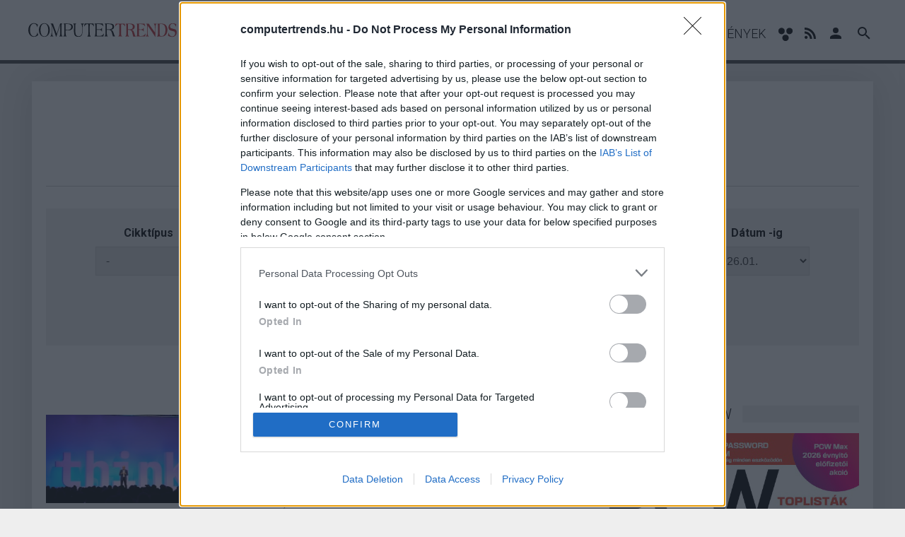

--- FILE ---
content_type: text/html; charset=utf-8
request_url: https://www.computertrends.hu/kereses?q=watsonx
body_size: 16928
content:
<!DOCTYPE html>

<html lang="hu">
<head>
	<title>watsonx - Keresés - ComputerTrends</title>

	<meta name="description" content="" />
	<meta name="keywords" content="" />

	<base href="https://www.computertrends.hu/">
                <link rel="canonical" href="https://www.computertrends.hu/kereses" />
    
	<meta charset="utf-8" />
	<meta name="viewport" content="initial-scale=1.0, maximum-scale=5.0, user-scalable=yes" />
	<meta name="apple-mobile-web-app-capable" content="yes" />

    <link rel="apple-touch-icon" sizes="180x180" href="https://www.computertrends.hu/site/images/icons/apple-touch-icon.png">
    <link rel="icon" type="image/png" sizes="32x32" href="https://www.computertrends.hu/site/images/icons/favicon-32x32.png">
    <link rel="icon" type="image/png" sizes="16x16" href="https://www.computertrends.hu/site/images/icons/favicon-16x16.png">
    <link rel="manifest" href="https://www.computertrends.hu/site/images/icons/site.webmanifest">
    <link rel="mask-icon" href="https://www.computertrends.hu/site/images/icons/safari-pinned-tab.svg" color="#000000">
    <meta name="msapplication-TileColor" content="#ffffff">
    <meta name="msapplication-TileImage" content="https://www.computertrends.hu/site/images/icons/mstile-144x144.png">
    <meta name="theme-color" content="#ffffff">

	<meta property="fb:app_id" content="510790489006953" />
	<meta property="fb:admins" content="1332166759" />
	<meta property="fb:pages" content="233826257775" />
	<meta property="og:locale" content="hu_HU" />
	<meta property="og:type" content="website" />
	<meta property="og:site_name" content="ComputerTrends" />
	<meta property="og:url" content="https://www.computertrends.hu/kereses" />
	<meta property="article:publisher" content="https://www.facebook.com/ComputerTrendsHU" />
	
	<meta name="facebook-domain-verification" content="f9epqhvhcnxbtq4tmekq79kduqqhw2" />

		<meta property="og:title" content="watsonx - Keresés" />
	<meta property="og:description" content="" />
	<meta property="og:image" content="https://www.computertrends.hu/site/images/computertrends-share.png" />
	
	<meta name="twitter:card" content="summary"/>
	<meta name="twitter:domain" content="ComputerTrends"/>
		<meta name="twitter:title" content="watsonx - Keresés"/>
	<meta name="twitter:description" content=""/>
	<meta name="twitter:image:src" content="https://www.computertrends.hu/site/images/computertrends-share.png"/>
	
	    <meta name="robots" content="noindex">
	
	
    
    

	<link rel="stylesheet" href="/site/css/font-awesome.min.css" media="screen" />
		<link rel="stylesheet" href="/site/css/style.css?v3" media="screen,print" />
    
	<script>
            window.adsDoNotServeAds = false;
    
	window.vapid = {
		public_key: 'BImIWQWzXUNH_dMByqqy1amSWL9dZDxfLUvUKlMtAe3sfyOlIXVJzQvhqZBnOVLfiED2s3vD6d5p22g_SyRTMEo',
		private_key: null
	}

	var _onload_scripts = [];

	
	_onload_scripts.push('/site/js/jssocials/jssocials.min.js');

	_onload_scripts.push('/core/js/ads.js');
	_onload_scripts.push('/site/js/site.js?v3'); // ?d=20260118
	_onload_scripts.push('/site/js/push_subscription.js?v3');

		  _onload_scripts.push('/site/js/_list_page.js?d=20260118');
	  _onload_scripts.push('/site/js/search.js?d=20260118');
      var _search_data = {
          q: 'watsonx',
          article_type: '',
          hub: '',
          platform: '',
          from: '',
          to: '',
      };
      var _search_page_number = 1;
	
	
		</script>

    
    <!-- Global site tag (gtag.js) - Google Analytics -->
    <script>
    //var _ga_measurement_id_1 = 'UA-3903484-2';
    //var _ga_measurement_id_2 = 'G-57BGJ5X9X6';
    var _ga_measurement_ids = [
        //'UA-3903484-2',
        'G-57BGJ5X9X6',
    ];
    (function(document) {
        let downloadGoogleAnalyticsScript = function() {
            console.log('google_analytics - 1');
            setTimeout(function(){
                console.log('google_analytics - 2');
                let script = document.createElement('script');
                script.src = "https://www.googletagmanager.com/gtag/js?id=G-57BGJ5X9X6";
                document.body.append(script);
            }, 3000);

            window.dataLayer = window.dataLayer || [];
            window.gtag = function(){dataLayer.push(arguments);}
            gtag('js', new Date());

            //gtag('config', 'UA-3903484-2', { 'anonymize_ip': true });
            gtag('config', 'G-57BGJ5X9X6', { 'anonymize_ip': true });
        };
        if (window.addEventListener) {
            window.addEventListener('load', downloadGoogleAnalyticsScript, false);
        } else if (window.attachEvent) {
            window.attachEvent("onload", downloadGoogleAnalyticsScript);
        } else {
            window.onload = downloadGoogleAnalyticsScript;
        }
    })(document);
    
    </script>

    <!--<script async src="https://www.googletagmanager.com/gtag/js?id=UA-3903484-2"></script>
    <script>
      window.dataLayer = window.dataLayer || [];
      function gtag(){dataLayer.push(arguments);}
      gtag('js', new Date());

      gtag('config', 'UA-3903484-2', { 'anonymize_ip': true });
    </script>-->

    <!--
    <script>
      (function(i,s,o,g,r,a,m){i['GoogleAnalyticsObject']=r;i[r]=i[r]||function(){
      (i[r].q=i[r].q||[]).push(arguments)},i[r].l=1*new Date();a=s.createElement(o),
      m=s.getElementsByTagName(o)[0];a.async=1;a.src=g;m.parentNode.insertBefore(a,m)
      })(window,document,'script','https://www.google-analytics.com/analytics.js','ga');

      ga('create', 'UA-3903484-2', 'auto');
      ga('require', 'displayfeatures');
      ga('send', 'pageview');

    </script>
    -->
    
    <script async src="https://pagead2.googlesyndication.com/pagead/js/adsbygoogle.js"></script>
    <script>
         (adsbygoogle = window.adsbygoogle || []).push({
              google_ad_client: "ca-pub-7735427676074352",
              enable_page_level_ads: true
         });
    </script>
       
    

<!-- Atmedia start -->
            
        <script src="https://cdn.atmedia.hu/computertrends.hu.js?v=20260118" type="text/javascript" async></script>
    
    <!--
    <script type="text/javascript">
    var g_today = new Date();
    var g_dd = g_today.getDate();
    var g_mm = g_today.getMonth() + 1;
    var g_yyyy = g_today.getFullYear();
    if (g_dd < 10) {
       g_dd = '0' + g_dd;
    }
    if (g_mm < 10) {
       g_mm = '0' + g_mm;
    }
    g_today = g_yyyy + g_mm + g_dd;
    document.write('<scr' + 'ipt src="https://cdn.atmedia.hu/computertrends.hu.js?v=' + g_today + '" type="text/javascript"></scr' + 'ipt>');
    </script>      
<!-- Atmedia end -->

<!--
<link rel="stylesheet" type="text/css" href="//cdnjs.cloudflare.com/ajax/libs/cookieconsent2/3.0.3/cookieconsent.min.css" />
<script src="//cdnjs.cloudflare.com/ajax/libs/cookieconsent2/3.0.3/cookieconsent.min.js"></script>

<script>
window.addEventListener("load", function(){
window.cookieconsent.initialise({
  container: document.getElementById("cookie-policy-content"),
  palette: {
    popup: {
      background: "#000"
    },
    button: {
      background: "#f1d600"
    }
  },
  revokable: true,
  content: {
    message: 'A weboldalon cookie-kat használunk annak érdekében, hogy a lehető legjobb felhasználói élményt nyújtsuk. Amennyiben folytatod a böngészést nálunk, úgy tekintjük, hogy nincs kifogásod a cookie-k fogadása ellen. A részletekért',
    allow: "Elfogadom",
    link: "kattints ide",
    href: "https://www.project029.com/adatvedelem"
  },
  elements: {
    message: '<span id="cookieconsent:desc" class="cc-message">{{message}}</span>',
    messagelink: '<span id="cookieconsent:desc" class="cc-message">{{message}} <a aria-label="learn more about cookies" tabindex="0" class="cc-link" href="{{href}}" target="_blank">{{link}}</a>!</span>',
    allow: '<a aria-label="allow cookies" tabindex="0" class="cc-btn cc-allow">{{allow}}</a>',
    link: '<a aria-label="learn more about cookies" tabindex="0" class="cc-link" href="{{href}}" target="_blank">{{link}}!</a>'
  },
  compliance: {
    'info': '<div class="cc-compliance">{{allow}}</div>',
    'opt-in': '<div class="cc-compliance cc-highlight">{{allow}}</div>'
  },
  type: 'info',
})});
</script>
<style>
.cc-window {
    z-index: 9999999 !important;
}
</style>

-->

</head>

<body class="">

    <div id="cookie-policy-content"></div>

<header class="full-header">
	<div class="container">
		<div class="row">
			<div class="mobile-search-icon" id="icon-search-mobile">
				<svg class="icon searchtrigger" style="width:36px;height:36px" viewBox="0 0 24 24">
					<path fill="#000000" d="M9.5,3A6.5,6.5 0 0,1 16,9.5C16,11.11 15.41,12.59 14.44,13.73L14.71,14H15.5L20.5,19L19,20.5L14,15.5V14.71L13.73,14.44C12.59,15.41 11.11,16 9.5,16A6.5,6.5 0 0,1 3,9.5A6.5,6.5 0 0,1 9.5,3M9.5,5C7,5 5,7 5,9.5C5,12 7,14 9.5,14C12,14 14,12 14,9.5C14,7 12,5 9.5,5Z"></path>
				</svg>
			</div>
			<div class="logo">
				<a href="/" title="ComputerTrends">
                    <svg width="1035pt" height="97pt" viewBox="0 0 1035 97" version="1.1" xmlns="http://www.w3.org/2000/svg">
                        <g id="#000000ff">
                            <path fill="#000000" opacity="1.00" d=" M 38.20 0.00 L 39.67 0.00 C 41.54 1.21 43.86 0.93 45.97 1.20 C 53.73 2.22 60.73 6.17 66.75 11.04 C 65.15 16.88 64.83 23.11 62.29 28.66 C 60.26 21.52 58.27 13.76 52.49 8.64 C 43.99 1.29 29.86 3.40 22.69 11.65 C 14.87 20.48 12.47 32.67 11.84 44.11 C 11.37 54.17 12.13 64.53 16.06 73.90 C 18.46 79.69 22.00 85.22 27.20 88.87 C 34.76 94.16 45.98 94.23 53.02 87.97 C 59.64 82.25 62.04 73.46 63.73 65.23 C 66.64 70.85 66.81 77.41 68.75 83.39 C 57.48 94.97 38.98 99.71 23.97 93.00 C 10.94 86.91 3.09 73.02 1.18 59.14 C -0.37 46.89 0.20 33.88 5.57 22.56 C 9.93 13.43 17.61 5.56 27.37 2.41 C 30.67 0.80 34.42 1.37 37.86 0.39 L 38.20 0.00 Z" />
                            <path fill="#000000" opacity="1.00" d=" M 104.41 1.60 C 113.32 -0.16 123.09 1.08 130.70 6.28 C 141.21 13.33 147.61 25.37 149.33 37.74 C 151.23 51.68 149.71 66.77 141.78 78.73 C 137.18 85.71 130.67 91.76 122.61 94.41 C 111.20 98.18 97.65 95.46 89.14 86.80 C 80.36 78.63 75.60 66.86 74.63 55.04 C 73.37 41.22 75.56 26.33 84.13 15.03 C 89.06 8.39 96.22 3.21 104.41 1.60 M 108.29 4.31 C 101.06 5.23 95.02 10.39 91.76 16.72 C 85.73 28.09 85.15 41.35 85.57 53.94 C 86.18 64.49 88.31 75.50 94.75 84.14 C 98.74 89.56 105.28 93.02 112.06 92.83 C 119.31 93.18 126.26 89.19 130.23 83.23 C 137.40 72.69 139.04 59.49 139.01 47.03 C 138.68 35.06 136.97 22.24 129.45 12.47 C 124.64 6.03 116.17 2.85 108.29 4.31 Z" />
                            <path fill="#000000" opacity="1.00" d=" M 155.07 3.34 C 160.85 3.47 166.64 3.78 172.41 3.26 C 180.21 27.40 188.78 51.30 198.53 74.73 C 199.96 71.28 201.05 67.72 202.23 64.18 C 208.80 43.84 215.77 23.63 222.35 3.30 C 227.64 3.99 233.04 2.81 238.28 3.80 C 232.83 5.85 231.76 11.98 231.82 17.12 C 231.66 34.39 231.80 51.67 231.75 68.95 C 231.97 74.95 231.61 81.18 233.85 86.87 C 234.75 89.76 237.46 91.37 239.22 93.68 C 233.82 93.62 228.43 92.96 223.03 93.32 C 220.44 93.38 217.79 94.02 215.25 93.26 C 220.76 90.31 222.22 83.84 222.58 78.11 C 223.33 58.75 222.86 39.37 223.02 20.00 C 223.07 17.29 222.95 14.57 222.65 11.87 C 213.67 40.17 204.07 68.27 194.74 96.46 C 193.14 94.65 192.76 92.21 192.01 90.00 C 183.80 64.72 174.99 39.62 165.38 14.84 C 165.10 28.57 165.30 42.31 165.27 56.05 C 165.87 65.84 164.56 76.14 168.56 85.39 C 169.80 88.68 172.55 90.99 174.67 93.68 C 167.48 93.18 160.27 93.17 153.08 93.69 C 154.99 91.03 157.82 89.03 159.05 85.91 C 162.24 78.72 162.00 70.70 162.24 63.01 C 162.72 49.35 162.40 35.68 162.52 22.01 C 162.53 18.01 162.59 13.82 160.92 10.10 C 159.77 7.23 156.93 5.67 155.07 3.34 Z" />
                            <path fill="#000000" opacity="1.00" d=" M 245.11 3.76 C 249.70 3.15 254.33 3.65 258.95 3.50 C 270.26 3.66 281.76 2.80 292.89 5.32 C 299.74 6.89 306.61 11.03 309.22 17.86 C 312.17 25.86 311.27 35.84 305.06 42.09 C 299.00 48.13 290.29 50.65 281.97 51.40 C 274.81 51.69 267.64 51.53 260.51 50.95 C 260.52 57.97 260.45 64.99 260.53 72.01 C 260.73 77.15 260.69 82.51 262.79 87.32 C 263.80 90.00 266.36 91.58 268.13 93.71 C 260.09 93.20 252.06 93.15 244.02 93.63 C 245.88 91.69 248.34 90.11 249.35 87.51 C 251.63 81.98 251.15 75.88 251.46 70.04 C 251.56 52.36 251.45 34.67 251.52 16.98 C 251.49 14.11 251.42 11.13 250.34 8.43 C 249.41 6.14 246.93 5.18 245.11 3.76 M 260.56 7.15 C 260.47 20.40 260.44 33.65 260.58 46.90 C 267.49 47.71 274.56 48.78 281.46 47.32 C 287.16 46.00 292.88 43.17 296.23 38.19 C 299.84 33.03 300.31 26.19 298.72 20.24 C 297.21 14.97 292.77 11.04 287.71 9.23 C 279.04 6.08 269.62 6.64 260.56 7.15 Z" />
                            <path fill="#000000" opacity="1.00" d=" M 312.30 3.06 C 319.65 3.32 326.98 3.60 334.33 3.18 C 332.65 4.86 330.16 5.78 329.12 8.04 C 327.78 10.79 327.76 13.95 327.73 16.95 C 327.79 28.62 327.71 40.29 327.77 51.96 C 328.06 60.02 328.22 68.18 330.20 76.04 C 331.75 82.13 335.81 87.93 341.95 90.03 C 350.15 92.81 360.29 91.91 366.81 85.81 C 372.87 79.90 374.65 71.11 375.22 62.98 C 375.86 50.67 375.35 38.34 375.19 26.02 C 374.78 18.88 373.84 10.85 368.41 5.63 C 367.65 4.82 366.97 3.94 366.37 3.00 C 371.24 3.23 376.11 3.79 380.99 3.38 C 383.31 3.30 385.71 2.76 387.98 3.56 C 382.35 7.23 379.98 13.87 379.30 20.27 C 377.10 39.07 380.56 58.38 375.64 76.89 C 373.69 84.39 368.56 91.44 361.06 94.08 C 353.27 96.77 344.65 96.32 336.78 94.23 C 329.80 92.41 323.75 87.10 321.58 80.15 C 317.33 67.20 318.53 53.37 318.50 39.96 C 318.85 31.98 318.76 23.99 318.74 16.01 C 318.62 13.05 318.41 9.86 316.69 7.34 C 315.36 5.79 313.61 4.64 312.30 3.06 Z" />
                            <path fill="#000000" opacity="1.00" d=" M 393.22 3.42 C 413.56 3.62 433.91 3.41 454.26 3.53 C 455.53 8.68 456.75 13.85 458.07 19.00 C 458.44 20.70 459.14 22.53 458.31 24.23 C 453.42 16.82 447.41 8.61 438.05 7.01 C 434.37 6.01 429.41 7.37 428.72 11.64 C 427.62 20.37 428.12 29.22 428.00 38.01 C 428.13 50.71 427.62 63.43 428.52 76.12 C 429.01 82.48 430.64 89.36 436.19 93.25 C 435.65 93.37 434.59 93.62 434.05 93.74 C 426.39 93.28 418.72 93.61 411.06 93.62 C 412.72 91.43 415.23 89.90 416.32 87.30 C 418.68 81.86 418.88 75.83 419.00 69.99 C 418.99 52.34 419.02 34.68 418.99 17.03 C 418.78 14.06 419.01 10.53 416.70 8.28 C 414.62 6.28 411.46 6.62 408.89 7.15 C 402.37 8.45 397.14 13.15 393.27 18.33 C 391.75 20.29 390.67 22.69 388.54 24.09 C 389.50 17.09 391.55 10.28 393.22 3.42 Z" />
                            <path fill="#000000" opacity="1.00" d=" M 461.59 3.40 C 480.78 3.66 499.98 3.36 519.17 3.55 C 520.77 10.43 523.21 17.10 524.37 24.07 C 521.68 21.56 520.00 18.21 517.32 15.70 C 513.45 11.83 508.45 9.08 503.04 8.14 C 494.37 6.58 485.52 7.08 476.76 7.00 C 476.79 19.24 476.67 31.47 476.82 43.71 C 482.89 44.09 488.98 44.07 495.07 43.94 C 499.38 43.73 504.14 43.47 507.60 40.54 C 510.70 38.19 511.73 34.28 513.85 31.20 C 514.09 40.93 514.10 50.68 513.85 60.41 C 511.97 57.24 510.92 53.43 507.92 51.06 C 503.85 47.50 498.11 47.33 492.98 47.24 C 487.56 47.32 482.12 46.99 476.72 47.58 C 476.92 59.42 476.39 71.29 477.21 83.11 C 477.45 87.11 481.08 89.65 484.90 89.56 C 496.50 90.02 509.82 90.40 519.11 82.22 C 522.92 79.30 525.09 74.95 528.24 71.44 C 526.85 78.88 524.66 86.15 522.94 93.52 C 502.05 93.18 481.16 92.75 460.28 93.30 C 462.25 91.26 464.90 89.64 465.77 86.77 C 468.07 80.45 467.65 73.59 467.76 66.98 C 467.75 50.31 467.74 33.63 467.76 16.96 C 467.72 13.70 467.62 10.17 465.81 7.33 C 464.58 5.83 462.73 4.99 461.59 3.40 Z" />
                            <path fill="#000000" opacity="1.00" d=" M 532.12 3.71 C 537.06 3.21 542.03 3.63 546.99 3.50 C 557.93 3.63 568.94 3.01 579.82 4.54 C 586.81 5.47 593.91 9.50 596.48 16.37 C 598.75 22.73 598.54 30.24 595.11 36.15 C 590.67 43.14 582.19 46.43 574.20 46.72 C 578.54 47.93 583.00 49.48 586.31 52.68 C 590.34 56.49 592.01 61.96 593.99 66.98 C 597.46 75.99 598.64 86.43 605.96 93.42 C 600.68 93.46 595.41 93.17 590.14 93.44 C 587.97 85.39 585.62 77.39 583.42 69.35 C 581.48 63.04 579.32 56.18 573.98 51.88 C 566.42 46.23 556.38 47.04 547.49 47.57 C 547.55 55.70 547.44 63.82 547.54 71.95 C 547.77 77.34 547.63 83.03 550.12 87.97 C 551.22 90.26 553.59 91.51 555.18 93.43 C 547.13 92.91 539.07 92.87 531.01 93.41 C 532.82 91.49 535.13 89.87 536.19 87.36 C 538.70 81.56 538.13 75.11 538.46 68.95 C 538.55 52.64 538.47 36.32 538.50 20.00 C 538.36 16.22 538.53 12.30 537.28 8.67 C 536.44 6.29 533.92 5.23 532.12 3.71 M 547.56 7.26 C 547.37 19.36 547.64 31.47 547.42 43.56 C 552.61 44.26 557.85 43.76 563.06 43.68 C 568.80 43.45 574.87 43.02 579.82 39.80 C 589.87 33.68 589.71 16.28 579.09 10.80 C 569.41 5.76 558.08 7.12 547.56 7.26 Z" />
                        </g>
                        <g id="#bf292cff">
                            <path fill="#bf292c" opacity="1.00" d=" M 996.08 2.76 C 1008.05 -0.74 1021.47 1.74 1031.77 8.64 C 1030.43 14.31 1029.20 20.01 1027.79 25.66 C 1026.22 24.35 1026.39 22.10 1025.79 20.31 C 1024.04 12.71 1017.95 5.77 1009.94 4.77 C 1000.25 2.79 989.18 9.70 988.19 19.86 C 986.82 26.77 990.67 34.27 997.44 36.59 C 1005.39 39.35 1013.74 40.82 1021.83 43.13 C 1028.31 45.21 1032.83 51.43 1033.91 58.01 C 1035.07 65.14 1034.34 72.70 1031.46 79.35 C 1027.26 88.96 1017.34 95.50 1006.94 96.12 C 995.38 96.83 983.09 94.57 973.81 87.28 C 975.54 80.40 976.07 73.13 978.68 66.53 C 979.91 74.20 982.57 82.06 988.66 87.25 C 995.31 93.60 1006.10 94.82 1013.95 90.00 C 1022.83 85.05 1025.67 72.98 1022.07 63.91 C 1020.55 60.07 1016.53 58.38 1012.90 57.16 C 1003.80 54.14 993.64 53.83 985.44 48.44 C 977.57 42.71 976.50 31.74 978.16 22.85 C 979.60 13.38 986.97 5.45 996.08 2.76 Z" />
                            <path fill="#bf292c" opacity="1.00" d=" M 605.13 24.22 C 606.39 17.34 608.25 10.57 609.80 3.75 C 630.32 3.74 650.85 3.77 671.37 3.73 C 672.90 10.60 674.93 17.38 675.94 24.34 C 673.87 23.31 673.10 20.98 671.77 19.25 C 668.19 14.24 663.59 9.41 657.48 7.70 C 654.61 6.97 651.11 6.60 648.72 8.70 C 646.54 10.84 646.66 14.13 646.50 16.96 C 646.49 35.32 646.50 53.69 646.50 72.05 C 646.62 77.15 646.93 82.40 648.93 87.17 C 649.99 89.80 652.40 91.50 654.13 93.67 C 645.17 93.11 636.21 92.72 627.27 93.75 C 628.83 91.48 631.33 89.86 632.25 87.17 C 634.20 82.04 634.65 76.46 634.76 71.01 C 634.71 52.35 634.81 33.68 634.71 15.02 C 634.69 11.87 633.52 7.83 629.94 7.24 C 621.58 6.35 614.35 12.30 609.81 18.76 C 608.24 20.55 607.54 23.34 605.13 24.22 Z" />
                            <path fill="#bf292c" opacity="1.00" d=" M 677.59 3.85 C 687.72 3.61 697.86 3.83 707.99 3.74 C 716.59 3.64 725.73 4.26 733.30 8.76 C 745.31 15.78 744.75 35.91 732.97 42.88 C 728.65 45.70 723.48 46.65 718.46 47.39 C 724.37 48.20 730.29 51.28 733.35 56.56 C 738.80 66.10 740.29 77.23 744.93 87.11 C 745.87 89.63 748.31 91.10 749.59 93.38 C 743.76 94.10 737.58 93.04 731.63 93.74 C 729.30 84.84 727.13 75.89 724.84 66.98 C 723.18 60.89 720.78 54.29 715.15 50.80 C 709.17 47.31 701.96 47.15 695.25 47.72 C 695.34 57.61 695.07 67.50 695.39 77.38 C 695.52 83.52 697.33 90.15 702.87 93.56 C 697.24 94.02 691.62 92.98 685.99 93.35 C 682.71 93.42 679.40 94.04 676.16 93.38 C 683.19 89.22 683.30 80.20 683.70 72.99 C 683.83 54.99 683.70 36.99 683.77 18.99 C 683.73 15.51 683.77 11.86 682.32 8.62 C 681.40 6.45 678.97 5.64 677.59 3.85 M 695.23 7.30 C 695.27 19.52 695.24 31.73 695.25 43.94 C 702.93 43.92 710.87 44.62 718.32 42.29 C 723.60 40.54 727.51 35.63 728.27 30.14 C 729.73 23.05 728.01 14.40 721.40 10.43 C 713.52 5.83 703.95 6.97 695.23 7.30 Z" />
                            <path fill="#bf292c" opacity="1.00" d=" M 753.22 3.92 C 772.09 5.12 791.00 4.23 809.89 3.79 C 811.49 10.70 813.86 17.43 815.08 24.43 C 812.56 22.07 811.00 18.91 808.58 16.46 C 804.25 11.83 798.32 8.68 792.00 7.95 C 785.05 7.03 778.00 6.95 771.01 7.29 C 770.98 19.50 771.01 31.71 771.00 43.93 C 778.94 44.15 787.20 45.18 794.94 42.97 C 800.29 41.39 802.22 35.92 804.63 31.53 C 804.82 41.11 804.86 50.71 804.60 60.29 C 802.64 56.52 801.10 52.08 796.98 50.10 C 789.02 45.92 779.61 47.80 771.00 47.80 C 771.02 58.21 770.96 68.63 771.02 79.04 C 771.08 82.80 771.71 87.80 775.88 89.17 C 781.77 90.89 788.04 90.25 794.04 89.50 C 801.41 88.52 808.45 84.86 813.17 79.07 C 815.22 76.65 816.63 73.75 818.90 71.51 C 817.48 78.90 815.33 86.12 813.70 93.46 C 793.14 93.60 772.59 92.58 752.04 93.42 C 753.55 91.50 755.98 90.35 756.99 88.03 C 759.33 83.04 759.38 77.41 759.50 72.01 C 759.51 54.66 759.48 37.30 759.51 19.95 C 759.50 16.23 759.70 12.35 758.26 8.83 C 757.33 6.57 755.01 5.40 753.22 3.92 Z" />
                            <path fill="#bf292c" opacity="1.00" d=" M 820.84 3.75 C 827.16 3.71 833.49 3.75 839.82 3.79 C 852.61 25.49 868.24 45.29 882.99 65.65 C 882.94 53.76 883.19 41.86 882.76 29.97 C 882.81 23.63 882.26 17.13 879.71 11.25 C 878.46 8.20 875.84 6.06 873.69 3.67 C 880.69 4.12 887.70 3.94 894.70 3.50 C 894.05 5.67 891.74 6.70 890.61 8.57 C 887.11 14.03 886.30 20.71 886.03 27.05 C 885.37 50.16 886.01 73.29 885.67 96.41 C 885.26 96.06 884.43 95.35 884.02 94.99 C 867.60 68.10 849.87 41.99 831.22 16.60 C 831.34 34.05 831.12 51.50 831.33 68.94 C 831.51 77.85 833.00 87.71 840.25 93.77 C 833.15 93.26 826.05 93.26 818.96 93.74 C 826.71 87.61 827.96 77.15 828.15 67.94 C 828.39 52.96 828.16 37.97 828.26 22.98 C 828.23 19.02 828.40 14.93 827.13 11.11 C 826.09 7.91 823.09 6.03 820.84 3.75 Z" />
                            <path fill="#bf292c" opacity="1.00" d=" M 897.70 3.89 C 904.80 3.59 911.91 3.83 919.02 3.75 C 926.62 3.86 934.36 3.17 941.79 5.17 C 951.10 7.38 959.62 13.32 964.15 21.85 C 970.19 33.19 970.41 46.67 968.57 59.11 C 966.39 71.02 960.92 83.79 949.60 89.57 C 937.86 95.17 924.51 93.09 911.96 93.50 C 906.84 93.10 901.63 94.32 896.59 93.30 C 902.75 89.93 903.66 82.33 903.99 76.01 C 904.54 61.02 904.11 46.00 904.25 31.00 C 904.09 24.05 904.73 17.03 903.49 10.15 C 902.99 7.01 899.84 5.75 897.70 3.89 M 915.74 7.56 C 915.79 28.71 915.71 49.86 915.77 71.02 C 916.06 76.17 915.94 81.47 917.49 86.45 C 918.79 89.71 922.77 90.25 925.84 90.63 C 934.28 91.72 943.31 88.23 948.09 81.03 C 955.60 69.99 956.46 55.97 956.01 43.02 C 955.42 31.89 953.19 19.31 943.96 11.96 C 935.96 5.76 925.20 6.68 915.74 7.56 Z" />
                        </g>
                    </svg>
                </a>
			</div>
			<nav class="navigation dabas">
                <ul class="menu">
                   
                    <li><a href="/cwex"><b>KKV Trends</b></a></li>
                    <li><a href="/cio">CIO</a></li>
                    <li><a href="/biztonsag">Biztonság</a></li>
                    <li><a href="/uzlet">Üzlet</a></li>
                    <!--<li><a href="/tavkozles">Távközlés</a></li>
                    <li><a href="/technologia">Technológia</a></li>-->
                    <li><a href="/tech">Tech</a></li>
                    <!--<li><a href="/eztnyomjuk">Ezt nyomjuk</a></li>-->
                    <li><a href="/karrier">Karrier</a></li>
                    <li><a href="/velemeny">Vélemény</a></li>
                    <li><a href="/ceginfo">Céginfó</a></li>
                    <li><a href="/esemenynaptar">Események</a></li>
                    <!--<li><a href="/hirlevel">Hírlevelek</a></li>-->

					<li class="accessibility-button">
						<svg class="icon" xmlns="http://www.w3.org/2000/svg" width="22" height="20" viewBox="0 0 22 20">
							<path fill="#000" d="M2.6 1.3c2.7-2.3 7.7-.2 7.2 3.6.4 3.4-3.8 5.6-6.5 4C.5 7.5 0 3.1 2.6 1.3zM14.1 1.1c2.7-1.9 7.2.2 7 3.6.2 3.4-3.9 5.9-6.8 4.1-2.8-1.4-2.9-6.2-.2-7.7zM8.6 10.7c2.4-1.3 6.2-.4 6.8 2.6 1.2 3.5-2.9 7.1-6.2 5.4-3.3-1.1-3.7-6.4-.6-8z"/>
						</svg>
						
					</li>

					<li id="icon-rss">
						<a href="https://www.computertrends.hu/site/rss/rss.xml" target="_blank" title="CW RSS">
                            <svg class="icon" style="width:16px;height:24px" viewBox="0 0 430.1 430.1">
                                <path d="M97.5 332.5c10.4 10.4 16.8 24.5 16.8 40.2 0 15.7-6.4 29.8-16.8 40.2l0 0c-10.4 10.4-24.6 16.7-40.4 16.7 -15.8 0-29.9-6.3-40.3-16.7C6.4 402.5 0 388.4 0 372.7c0-15.7 6.4-29.9 16.8-40.3v0c10.4-10.4 24.6-16.7 40.3-16.7C72.9 315.7 87.1 322.1 97.5 332.5zM97.5 332.5v0c0 0 0 0 0 0L97.5 332.5zM16.8 412.9c0 0 0 0 0 0 0 0 0 0 0 0L16.8 412.9zM0 146.3v82.1c53.6 0 104.3 21.1 142.3 59.1 37.9 37.9 58.9 88.7 59 142.5h0v0.1h82.5c-0.1-78.2-31.9-149.1-83.3-200.5C149.1 178.1 78.3 146.3 0 146.3zM0.2 0v82.1c191.7 0.1 347.5 156.2 347.6 348h82.3c-0.1-118.6-48.2-226-126.1-303.9C226.1 48.3 118.7 0.1 0.2 0z"/>
                            </svg>
                        </a>
					</li>
										<li id="icon-user">
						<a href="/belepes" title="Belépés">
							<svg class="icon" style="width:24px;height:24px" viewBox="0 0 24 24">
								<path d="M12,4A4,4 0 0,1 16,8A4,4 0 0,1 12,12A4,4 0 0,1 8,8A4,4 0 0,1 12,4M12,14C16.42,14 20,15.79 20,18V20H4V18C4,15.79 7.58,14 12,14Z" />
							</svg>
						</a>
					</li>
										<li id="icon-search">
						<svg class="icon searchtrigger" style="width:24px;height:24px" viewBox="0 0 24 24">
							<path d="M9.5,3A6.5,6.5 0 0,1 16,9.5C16,11.11 15.41,12.59 14.44,13.73L14.71,14H15.5L20.5,19L19,20.5L14,15.5V14.71L13.73,14.44C12.59,15.41 11.11,16 9.5,16A6.5,6.5 0 0,1 3,9.5A6.5,6.5 0 0,1 9.5,3M9.5,5C7,5 5,7 5,9.5C5,12 7,14 9.5,14C12,14 14,12 14,9.5C14,7 12,5 9.5,5Z"></path>
						</svg>
					</li>
				</ul>
			</nav>
			<div class="search-wrapper">
				<form action="/kereses" method="get" class="searchform">
					<input type="text" name="q" placeholder="Keresés..." class="search" />
					<button type="submit" class="search-submit">Keress</button>
				</form>
			</div>
			
			<nav class="mobile-navigation">
				<div class="menu-trigger">
					<svg style="width:36px;height:36px" viewBox="0 0 24 24">
						<path fill="#000000" d="M3,6H21V8H3V6M3,11H21V13H3V11M3,16H21V18H3V16Z" />
					</svg>
				</div>
				<div class="mobile-menu">
					<ul class="mobile-menu-list">
                       
                        <li><a href="/cwex"><b>KKV Trends</b></a></li>
                        <li><a href="/cio">CIO</a></li>
                        <li><a href="/biztonsag">Biztonság</a></li>
                        <li><a href="/uzlet">Üzlet</a></li>
                        <!--<li><a href="/tavkozles">Távközlés</a></li>
                        <li><a href="/technologia">Technológia</a></li>-->
                        <li><a href="/tech">Tech</a></li>
                        <!--<li><a href="/eztnyomjuk">Ezt nyomjuk</a></li>-->
                        <li><a href="/karrier">Karrier</a></li>
                        <li><a href="/velemeny">Vélemény</a></li>
                        <li><a href="/ceginfo">Céginfó</a></li>
                        <li><a href="/esemenynaptar">Események</a></li>
                        <!--<li><a href="/hirlevel">Hírlevelek</a></li>-->

                        <li class="accessibility-button">
                            <svg class="icon" xmlns="http://www.w3.org/2000/svg" width="22" height="20" viewBox="0 0 22 20">
                                <path fill="#000" d="M2.6 1.3c2.7-2.3 7.7-.2 7.2 3.6.4 3.4-3.8 5.6-6.5 4C.5 7.5 0 3.1 2.6 1.3zM14.1 1.1c2.7-1.9 7.2.2 7 3.6.2 3.4-3.9 5.9-6.8 4.1-2.8-1.4-2.9-6.2-.2-7.7zM8.6 10.7c2.4-1.3 6.2-.4 6.8 2.6 1.2 3.5-2.9 7.1-6.2 5.4-3.3-1.1-3.7-6.4-.6-8z"/>
                            </svg>
                            
                        </li>

					</ul>
					<div class="mobile-menu-login-menu">
												<div class="login-button-mobile button blue">
							<a href="/belepes">
								<svg class="icon" style="width:24px;height:24px" viewBox="0 0 24 24">
									<path d="M12,4A4,4 0 0,1 16,8A4,4 0 0,1 12,12A4,4 0 0,1 8,8A4,4 0 0,1 12,4M12,14C16.42,14 20,15.79 20,18V20H4V18C4,15.79 7.58,14 12,14Z" />
								</svg>
								Bejelentkezés
							</a>
						</div>
											</div>
				</div>
			</nav>
		</div>
	</div>
</header>
<div class="clearfix"></div>



<div class="container main">
        <div class="ad ad-content-top">
        <!-- Atmedia Desktop Cikk Fekvo 1 -->
<div id="computerworld_cikk_fekvo_1"></div>
        <span>Hirdetés</span>
    </div>
    
	<div class="section-wrapper">
		<div class="section section-3-3">
			<div class="search-top">
				
				<form action="" method="get" name="searchform" id="searchform" enctype="multipart/form-data">
<div class="search_form clearfixa">

			<div class="_section s_1">
								

<div class="_prompt clearfixa" id="p_q">
	
	<div class="_value text">
		<input type="text" name="q" id="q" value="watsonx" maxlength="255" />
<script>
</script>


		<div class="_sidetip">
			<p class="tip"></p>
			
		</div>
	</div>
</div>
			</div>
		<div class="_section s_2">
								

<div class="_prompt clearfixa" id="p_article_type">
		<div class="_name"><label for="article_type">Cikktípus</label><span class="erroricon"></span></div>
	
	<div class="_value select">
		<select name="article_type" id="article_type">
	<option value="">-</option>		<option value="1">Hír</option>
		<option value="2">Elõzetes</option>
		<option value="3">Teszt</option>
	</select>


		<div class="_sidetip">
			<p class="tip"></p>
			
		</div>
	</div>
</div>
						

<div class="_prompt clearfixa" id="p_hub">
		<div class="_name"><label for="hub">Hub</label><span class="erroricon"></span></div>
	
	<div class="_value select">
		<select name="hub" id="hub">
	<option value="">-</option>		<option value="325">18+</option>
		<option value="335">4iG</option>
		<option value="341">ADRIA Security Summit 2024</option>
		<option value="205">ArubaCloudBlog</option>
		<option value="195">Biztonság</option>
		<option value="224">Céginfo</option>
		<option value="196">CIO</option>
		<option value="320">ClickShareBLOG</option>
		<option value="203">CRMtippek</option>
		<option value="199">CT Print</option>
		<option value="308">CW Café</option>
		<option value="304">CWEX</option>
		<option value="307">EMAG hírek</option>
		<option value="202">ERPBlog</option>
		<option value="198">IDG News</option>
		<option value="312">Informatika</option>
		<option value="197">Karrier</option>
		<option value="338">Kávészünet</option>
		<option value="204">KYOCERABlog</option>
		<option value="201">Maestro</option>
		<option value="200">Melléklet</option>
		<option value="298">PR Cikk</option>
		<option value="342">Security Summit</option>
		<option value="286">SERCO Blog</option>
		<option value="226">Synology Blog</option>
		<option value="227">Számlázz.hu</option>
		<option value="192">Távközlés</option>
		<option value="225">Tech</option>
		<option value="193">Technológia</option>
		<option value="244">Tippek</option>
		<option value="333">TP-Link</option>
		<option value="313">Tudomány</option>
		<option value="194">Üzlet</option>
		<option value="287">Vélemény</option>
	</select>


		<div class="_sidetip">
			<p class="tip"></p>
			
		</div>
	</div>
</div>
						

<div class="_prompt clearfixa" id="p_platform">
		<div class="_name"><label for="platform">Platform</label><span class="erroricon"></span></div>
	
	<div class="_value select">
		<select name="platform" id="platform">
	<option value="">-</option>		<option value="15">Android</option>
		<option value="7">GameCube</option>
		<option value="10">GBA</option>
		<option value="20">Google Stadia</option>
		<option value="14">iOS</option>
		<option value="12">Nintendo 3DS</option>
		<option value="9">Nintendo DS</option>
		<option value="19">Nintendo Switch</option>
		<option value="24">Nintendo Switch 2</option>
		<option value="4">Nintendo Wii</option>
		<option value="13">Nintendo Wii U</option>
		<option value="1">PC</option>
		<option value="5">PlayStation 2</option>
		<option value="3">PlayStation 3</option>
		<option value="17">PlayStation 4</option>
		<option value="22">PlayStation 5</option>
		<option value="11">PlayStation Vita</option>
		<option value="8">Sony PSP</option>
		<option value="23">Társasjáték</option>
		<option value="16">Windows Phone</option>
		<option value="6">Xbox</option>
		<option value="2">Xbox 360</option>
		<option value="18">Xbox One</option>
		<option value="21">Xbox Series X</option>
	</select>


		<div class="_sidetip">
			<p class="tip"></p>
			
		</div>
	</div>
</div>
						

<div class="_prompt clearfixa" id="p_from">
		<div class="_name"><label for="from">Dátum -tól</label><span class="erroricon"></span></div>
	
	<div class="_value select">
		<select name="from" id="from">
			<option value="202601">2026.01.</option>
		<option value="202512">2025.12.</option>
		<option value="202511">2025.11.</option>
		<option value="202510">2025.10.</option>
		<option value="202509">2025.09.</option>
		<option value="202508">2025.08.</option>
		<option value="202507">2025.07.</option>
		<option value="202506">2025.06.</option>
		<option value="202505">2025.05.</option>
		<option value="202504">2025.04.</option>
		<option value="202503">2025.03.</option>
		<option value="202502">2025.02.</option>
		<option value="202501">2025.01.</option>
		<option value="202412">2024.12.</option>
		<option value="202411">2024.11.</option>
		<option value="202410">2024.10.</option>
		<option value="202409">2024.09.</option>
		<option value="202408">2024.08.</option>
		<option value="202407">2024.07.</option>
		<option value="202406">2024.06.</option>
		<option value="202405">2024.05.</option>
		<option value="202404">2024.04.</option>
		<option value="202403">2024.03.</option>
		<option value="202402">2024.02.</option>
		<option value="202401">2024.01.</option>
		<option value="202312">2023.12.</option>
		<option value="202311">2023.11.</option>
		<option value="202310">2023.10.</option>
		<option value="202309">2023.09.</option>
		<option value="202308">2023.08.</option>
		<option value="202307">2023.07.</option>
		<option value="202306">2023.06.</option>
		<option value="202305">2023.05.</option>
		<option value="202304">2023.04.</option>
		<option value="202303">2023.03.</option>
		<option value="202302">2023.02.</option>
		<option value="202301">2023.01.</option>
		<option value="202212">2022.12.</option>
		<option value="202211">2022.11.</option>
		<option value="202210">2022.10.</option>
		<option value="202209">2022.09.</option>
		<option value="202208">2022.08.</option>
		<option value="202207">2022.07.</option>
		<option value="202206">2022.06.</option>
		<option value="202205">2022.05.</option>
		<option value="202204">2022.04.</option>
		<option value="202203">2022.03.</option>
		<option value="202202">2022.02.</option>
		<option value="202201">2022.01.</option>
		<option value="202112">2021.12.</option>
		<option value="202111">2021.11.</option>
		<option value="202110">2021.10.</option>
		<option value="202109">2021.09.</option>
		<option value="202108">2021.08.</option>
		<option value="202107">2021.07.</option>
		<option value="202106">2021.06.</option>
		<option value="202105">2021.05.</option>
		<option value="202104">2021.04.</option>
		<option value="202103">2021.03.</option>
		<option value="202102">2021.02.</option>
		<option value="202101">2021.01.</option>
		<option value="202012">2020.12.</option>
		<option value="202011">2020.11.</option>
		<option value="202010">2020.10.</option>
		<option value="202009">2020.09.</option>
		<option value="202008">2020.08.</option>
		<option value="202007">2020.07.</option>
		<option value="202006">2020.06.</option>
		<option value="202005">2020.05.</option>
		<option value="202004">2020.04.</option>
		<option value="202003">2020.03.</option>
		<option value="202002">2020.02.</option>
		<option value="202001">2020.01.</option>
		<option value="201912">2019.12.</option>
		<option value="201911">2019.11.</option>
		<option value="201910">2019.10.</option>
		<option value="201909">2019.09.</option>
		<option value="201908">2019.08.</option>
		<option value="201907">2019.07.</option>
		<option value="201906">2019.06.</option>
		<option value="201905">2019.05.</option>
		<option value="201904">2019.04.</option>
		<option value="201903">2019.03.</option>
		<option value="201902">2019.02.</option>
		<option value="201901">2019.01.</option>
		<option value="201812">2018.12.</option>
		<option value="201811">2018.11.</option>
		<option value="201810">2018.10.</option>
		<option value="201809">2018.09.</option>
		<option value="201808">2018.08.</option>
		<option value="201807">2018.07.</option>
		<option value="201806">2018.06.</option>
		<option value="201805">2018.05.</option>
		<option value="201804">2018.04.</option>
		<option value="201803">2018.03.</option>
		<option value="201802">2018.02.</option>
		<option value="201801">2018.01.</option>
		<option value="201712">2017.12.</option>
		<option value="201711">2017.11.</option>
		<option value="201710">2017.10.</option>
		<option value="201709">2017.09.</option>
		<option value="201708">2017.08.</option>
		<option value="201707">2017.07.</option>
		<option value="201706">2017.06.</option>
		<option value="201705">2017.05.</option>
		<option value="201704">2017.04.</option>
		<option value="201703">2017.03.</option>
		<option value="201702">2017.02.</option>
		<option value="201701">2017.01.</option>
		<option value="201612">2016.12.</option>
		<option value="201611">2016.11.</option>
		<option value="201610">2016.10.</option>
		<option value="201609">2016.09.</option>
		<option value="201608">2016.08.</option>
		<option value="201607">2016.07.</option>
		<option value="201606">2016.06.</option>
		<option value="201605">2016.05.</option>
		<option value="201604">2016.04.</option>
		<option value="201603">2016.03.</option>
		<option value="201602">2016.02.</option>
		<option value="201601">2016.01.</option>
		<option value="201512">2015.12.</option>
		<option value="201511">2015.11.</option>
		<option value="201510">2015.10.</option>
		<option value="201509">2015.09.</option>
		<option value="201508">2015.08.</option>
		<option value="201507">2015.07.</option>
		<option value="201506">2015.06.</option>
		<option value="201505">2015.05.</option>
		<option value="201504">2015.04.</option>
		<option value="201503">2015.03.</option>
		<option value="201502">2015.02.</option>
		<option value="201501">2015.01.</option>
		<option value="201412">2014.12.</option>
		<option value="201411">2014.11.</option>
		<option value="201410">2014.10.</option>
		<option value="201409">2014.09.</option>
		<option value="201408">2014.08.</option>
		<option value="201407">2014.07.</option>
		<option value="201406">2014.06.</option>
		<option value="201405">2014.05.</option>
		<option value="201404">2014.04.</option>
		<option value="201403">2014.03.</option>
		<option value="201402">2014.02.</option>
		<option value="201401">2014.01.</option>
		<option value="201312">2013.12.</option>
		<option value="201311">2013.11.</option>
		<option value="201310">2013.10.</option>
		<option value="201309">2013.09.</option>
		<option value="201308">2013.08.</option>
		<option value="201307">2013.07.</option>
		<option value="201306">2013.06.</option>
		<option value="201305">2013.05.</option>
		<option value="201304">2013.04.</option>
		<option value="201303">2013.03.</option>
		<option value="201302">2013.02.</option>
		<option value="201301">2013.01.</option>
		<option value="201212">2012.12.</option>
		<option value="201211">2012.11.</option>
		<option value="201210">2012.10.</option>
		<option value="201209">2012.09.</option>
		<option value="201208">2012.08.</option>
		<option value="201207">2012.07.</option>
		<option value="201206">2012.06.</option>
		<option value="201205">2012.05.</option>
		<option value="201204">2012.04.</option>
		<option value="201203">2012.03.</option>
		<option value="201202">2012.02.</option>
		<option value="201201">2012.01.</option>
		<option value="201112">2011.12.</option>
		<option value="201111">2011.11.</option>
		<option value="201110">2011.10.</option>
		<option value="201109">2011.09.</option>
		<option value="201108">2011.08.</option>
		<option value="201107">2011.07.</option>
		<option value="201106">2011.06.</option>
		<option value="201105">2011.05.</option>
		<option value="201104">2011.04.</option>
		<option value="201103">2011.03.</option>
		<option value="201102">2011.02.</option>
		<option value="201101">2011.01.</option>
		<option value="201012">2010.12.</option>
		<option value="201011">2010.11.</option>
		<option value="201010">2010.10.</option>
		<option value="201009">2010.09.</option>
		<option value="201008">2010.08.</option>
		<option value="201007">2010.07.</option>
		<option value="201006">2010.06.</option>
		<option value="201005">2010.05.</option>
		<option value="201004">2010.04.</option>
		<option value="201003">2010.03.</option>
		<option value="201002">2010.02.</option>
		<option value="201001">2010.01.</option>
		<option value="200912">2009.12.</option>
		<option value="200911">2009.11.</option>
		<option value="200910">2009.10.</option>
		<option value="200909">2009.09.</option>
		<option value="200908">2009.08.</option>
		<option value="200907">2009.07.</option>
		<option value="200906">2009.06.</option>
		<option value="200905">2009.05.</option>
		<option value="200904">2009.04.</option>
		<option value="200903">2009.03.</option>
		<option value="200902">2009.02.</option>
		<option value="200901">2009.01.</option>
		<option value="200812">2008.12.</option>
		<option value="200811">2008.11.</option>
		<option value="200810">2008.10.</option>
		<option value="200809">2008.09.</option>
		<option value="200808">2008.08.</option>
		<option value="200807">2008.07.</option>
		<option value="200806">2008.06.</option>
		<option value="200805">2008.05.</option>
		<option value="200804">2008.04.</option>
		<option value="200803">2008.03.</option>
		<option value="200802">2008.02.</option>
		<option value="200801">2008.01.</option>
		<option value="200712">2007.12.</option>
		<option value="200711">2007.11.</option>
		<option value="200710">2007.10.</option>
		<option value="200709">2007.09.</option>
		<option value="200708">2007.08.</option>
		<option value="200707">2007.07.</option>
		<option value="200706">2007.06.</option>
		<option value="200705">2007.05.</option>
		<option value="200704">2007.04.</option>
		<option value="200703">2007.03.</option>
		<option value="200702">2007.02.</option>
		<option value="200701">2007.01.</option>
		<option value="200612">2006.12.</option>
		<option value="200611">2006.11.</option>
		<option value="200610">2006.10.</option>
		<option value="200609">2006.09.</option>
		<option value="200608">2006.08.</option>
		<option value="200607">2006.07.</option>
		<option value="200606">2006.06.</option>
		<option value="200605">2006.05.</option>
		<option value="200604">2006.04.</option>
		<option value="200603">2006.03.</option>
		<option value="200602">2006.02.</option>
		<option value="200601">2006.01.</option>
		<option value="200512">2005.12.</option>
		<option value="200511">2005.11.</option>
		<option value="200510">2005.10.</option>
		<option value="200509">2005.09.</option>
		<option value="200508">2005.08.</option>
		<option value="200507">2005.07.</option>
		<option value="200506">2005.06.</option>
		<option value="200505">2005.05.</option>
		<option value="200504">2005.04.</option>
		<option value="200503">2005.03.</option>
		<option value="200502">2005.02.</option>
		<option value="200501">2005.01.</option>
		<option value="200412">2004.12.</option>
		<option value="200411">2004.11.</option>
		<option value="200410">2004.10.</option>
		<option value="200409">2004.09.</option>
		<option value="200408">2004.08.</option>
		<option value="200407">2004.07.</option>
		<option value="200406">2004.06.</option>
		<option value="200405">2004.05.</option>
		<option value="200404">2004.04.</option>
		<option value="200403">2004.03.</option>
		<option value="200402">2004.02.</option>
		<option value="200401">2004.01.</option>
		<option value="200312">2003.12.</option>
		<option value="200311">2003.11.</option>
		<option value="200310">2003.10.</option>
		<option value="200309">2003.09.</option>
		<option value="200308">2003.08.</option>
		<option value="200307">2003.07.</option>
		<option value="200306">2003.06.</option>
		<option value="200305">2003.05.</option>
		<option value="200304">2003.04.</option>
		<option value="200303">2003.03.</option>
		<option value="200302">2003.02.</option>
		<option value="200301">2003.01.</option>
		<option value="200212">2002.12.</option>
		<option value="200211">2002.11.</option>
		<option value="200210">2002.10.</option>
		<option value="200209">2002.09.</option>
		<option value="200208">2002.08.</option>
		<option value="200207">2002.07.</option>
		<option value="200206">2002.06.</option>
		<option value="200205">2002.05.</option>
		<option value="200204">2002.04.</option>
		<option value="200203">2002.03.</option>
		<option value="200202">2002.02.</option>
		<option value="200201">2002.01.</option>
		<option value="200112">2001.12.</option>
		<option value="200111">2001.11.</option>
		<option value="200110">2001.10.</option>
		<option value="200109">2001.09.</option>
		<option value="200108">2001.08.</option>
		<option value="200107">2001.07.</option>
		<option value="200106">2001.06.</option>
		<option value="200105">2001.05.</option>
		<option value="200104">2001.04.</option>
		<option value="200103">2001.03.</option>
		<option value="200102">2001.02.</option>
		<option value="200101">2001.01.</option>
		<option value="200012">2000.12.</option>
		<option value="200011">2000.11.</option>
		<option value="200010">2000.10.</option>
		<option value="200009">2000.09.</option>
		<option value="200008">2000.08.</option>
		<option value="200007">2000.07.</option>
		<option value="200006">2000.06.</option>
		<option value="200005">2000.05.</option>
		<option value="200004">2000.04.</option>
		<option value="200003">2000.03.</option>
		<option value="200002">2000.02.</option>
		<option value="200001" selected="selected">2000.01.</option>
	</select>


		<div class="_sidetip">
			<p class="tip"></p>
			
		</div>
	</div>
</div>
						

<div class="_prompt clearfixa" id="p_to">
		<div class="_name"><label for="to">Dátum -ig</label><span class="erroricon"></span></div>
	
	<div class="_value select">
		<select name="to" id="to">
			<option value="202601">2026.01.</option>
		<option value="202512">2025.12.</option>
		<option value="202511">2025.11.</option>
		<option value="202510">2025.10.</option>
		<option value="202509">2025.09.</option>
		<option value="202508">2025.08.</option>
		<option value="202507">2025.07.</option>
		<option value="202506">2025.06.</option>
		<option value="202505">2025.05.</option>
		<option value="202504">2025.04.</option>
		<option value="202503">2025.03.</option>
		<option value="202502">2025.02.</option>
		<option value="202501">2025.01.</option>
		<option value="202412">2024.12.</option>
		<option value="202411">2024.11.</option>
		<option value="202410">2024.10.</option>
		<option value="202409">2024.09.</option>
		<option value="202408">2024.08.</option>
		<option value="202407">2024.07.</option>
		<option value="202406">2024.06.</option>
		<option value="202405">2024.05.</option>
		<option value="202404">2024.04.</option>
		<option value="202403">2024.03.</option>
		<option value="202402">2024.02.</option>
		<option value="202401">2024.01.</option>
		<option value="202312">2023.12.</option>
		<option value="202311">2023.11.</option>
		<option value="202310">2023.10.</option>
		<option value="202309">2023.09.</option>
		<option value="202308">2023.08.</option>
		<option value="202307">2023.07.</option>
		<option value="202306">2023.06.</option>
		<option value="202305">2023.05.</option>
		<option value="202304">2023.04.</option>
		<option value="202303">2023.03.</option>
		<option value="202302">2023.02.</option>
		<option value="202301">2023.01.</option>
		<option value="202212">2022.12.</option>
		<option value="202211">2022.11.</option>
		<option value="202210">2022.10.</option>
		<option value="202209">2022.09.</option>
		<option value="202208">2022.08.</option>
		<option value="202207">2022.07.</option>
		<option value="202206">2022.06.</option>
		<option value="202205">2022.05.</option>
		<option value="202204">2022.04.</option>
		<option value="202203">2022.03.</option>
		<option value="202202">2022.02.</option>
		<option value="202201">2022.01.</option>
		<option value="202112">2021.12.</option>
		<option value="202111">2021.11.</option>
		<option value="202110">2021.10.</option>
		<option value="202109">2021.09.</option>
		<option value="202108">2021.08.</option>
		<option value="202107">2021.07.</option>
		<option value="202106">2021.06.</option>
		<option value="202105">2021.05.</option>
		<option value="202104">2021.04.</option>
		<option value="202103">2021.03.</option>
		<option value="202102">2021.02.</option>
		<option value="202101">2021.01.</option>
		<option value="202012">2020.12.</option>
		<option value="202011">2020.11.</option>
		<option value="202010">2020.10.</option>
		<option value="202009">2020.09.</option>
		<option value="202008">2020.08.</option>
		<option value="202007">2020.07.</option>
		<option value="202006">2020.06.</option>
		<option value="202005">2020.05.</option>
		<option value="202004">2020.04.</option>
		<option value="202003">2020.03.</option>
		<option value="202002">2020.02.</option>
		<option value="202001">2020.01.</option>
		<option value="201912">2019.12.</option>
		<option value="201911">2019.11.</option>
		<option value="201910">2019.10.</option>
		<option value="201909">2019.09.</option>
		<option value="201908">2019.08.</option>
		<option value="201907">2019.07.</option>
		<option value="201906">2019.06.</option>
		<option value="201905">2019.05.</option>
		<option value="201904">2019.04.</option>
		<option value="201903">2019.03.</option>
		<option value="201902">2019.02.</option>
		<option value="201901">2019.01.</option>
		<option value="201812">2018.12.</option>
		<option value="201811">2018.11.</option>
		<option value="201810">2018.10.</option>
		<option value="201809">2018.09.</option>
		<option value="201808">2018.08.</option>
		<option value="201807">2018.07.</option>
		<option value="201806">2018.06.</option>
		<option value="201805">2018.05.</option>
		<option value="201804">2018.04.</option>
		<option value="201803">2018.03.</option>
		<option value="201802">2018.02.</option>
		<option value="201801">2018.01.</option>
		<option value="201712">2017.12.</option>
		<option value="201711">2017.11.</option>
		<option value="201710">2017.10.</option>
		<option value="201709">2017.09.</option>
		<option value="201708">2017.08.</option>
		<option value="201707">2017.07.</option>
		<option value="201706">2017.06.</option>
		<option value="201705">2017.05.</option>
		<option value="201704">2017.04.</option>
		<option value="201703">2017.03.</option>
		<option value="201702">2017.02.</option>
		<option value="201701">2017.01.</option>
		<option value="201612">2016.12.</option>
		<option value="201611">2016.11.</option>
		<option value="201610">2016.10.</option>
		<option value="201609">2016.09.</option>
		<option value="201608">2016.08.</option>
		<option value="201607">2016.07.</option>
		<option value="201606">2016.06.</option>
		<option value="201605">2016.05.</option>
		<option value="201604">2016.04.</option>
		<option value="201603">2016.03.</option>
		<option value="201602">2016.02.</option>
		<option value="201601">2016.01.</option>
		<option value="201512">2015.12.</option>
		<option value="201511">2015.11.</option>
		<option value="201510">2015.10.</option>
		<option value="201509">2015.09.</option>
		<option value="201508">2015.08.</option>
		<option value="201507">2015.07.</option>
		<option value="201506">2015.06.</option>
		<option value="201505">2015.05.</option>
		<option value="201504">2015.04.</option>
		<option value="201503">2015.03.</option>
		<option value="201502">2015.02.</option>
		<option value="201501">2015.01.</option>
		<option value="201412">2014.12.</option>
		<option value="201411">2014.11.</option>
		<option value="201410">2014.10.</option>
		<option value="201409">2014.09.</option>
		<option value="201408">2014.08.</option>
		<option value="201407">2014.07.</option>
		<option value="201406">2014.06.</option>
		<option value="201405">2014.05.</option>
		<option value="201404">2014.04.</option>
		<option value="201403">2014.03.</option>
		<option value="201402">2014.02.</option>
		<option value="201401">2014.01.</option>
		<option value="201312">2013.12.</option>
		<option value="201311">2013.11.</option>
		<option value="201310">2013.10.</option>
		<option value="201309">2013.09.</option>
		<option value="201308">2013.08.</option>
		<option value="201307">2013.07.</option>
		<option value="201306">2013.06.</option>
		<option value="201305">2013.05.</option>
		<option value="201304">2013.04.</option>
		<option value="201303">2013.03.</option>
		<option value="201302">2013.02.</option>
		<option value="201301">2013.01.</option>
		<option value="201212">2012.12.</option>
		<option value="201211">2012.11.</option>
		<option value="201210">2012.10.</option>
		<option value="201209">2012.09.</option>
		<option value="201208">2012.08.</option>
		<option value="201207">2012.07.</option>
		<option value="201206">2012.06.</option>
		<option value="201205">2012.05.</option>
		<option value="201204">2012.04.</option>
		<option value="201203">2012.03.</option>
		<option value="201202">2012.02.</option>
		<option value="201201">2012.01.</option>
		<option value="201112">2011.12.</option>
		<option value="201111">2011.11.</option>
		<option value="201110">2011.10.</option>
		<option value="201109">2011.09.</option>
		<option value="201108">2011.08.</option>
		<option value="201107">2011.07.</option>
		<option value="201106">2011.06.</option>
		<option value="201105">2011.05.</option>
		<option value="201104">2011.04.</option>
		<option value="201103">2011.03.</option>
		<option value="201102">2011.02.</option>
		<option value="201101">2011.01.</option>
		<option value="201012">2010.12.</option>
		<option value="201011">2010.11.</option>
		<option value="201010">2010.10.</option>
		<option value="201009">2010.09.</option>
		<option value="201008">2010.08.</option>
		<option value="201007">2010.07.</option>
		<option value="201006">2010.06.</option>
		<option value="201005">2010.05.</option>
		<option value="201004">2010.04.</option>
		<option value="201003">2010.03.</option>
		<option value="201002">2010.02.</option>
		<option value="201001">2010.01.</option>
		<option value="200912">2009.12.</option>
		<option value="200911">2009.11.</option>
		<option value="200910">2009.10.</option>
		<option value="200909">2009.09.</option>
		<option value="200908">2009.08.</option>
		<option value="200907">2009.07.</option>
		<option value="200906">2009.06.</option>
		<option value="200905">2009.05.</option>
		<option value="200904">2009.04.</option>
		<option value="200903">2009.03.</option>
		<option value="200902">2009.02.</option>
		<option value="200901">2009.01.</option>
		<option value="200812">2008.12.</option>
		<option value="200811">2008.11.</option>
		<option value="200810">2008.10.</option>
		<option value="200809">2008.09.</option>
		<option value="200808">2008.08.</option>
		<option value="200807">2008.07.</option>
		<option value="200806">2008.06.</option>
		<option value="200805">2008.05.</option>
		<option value="200804">2008.04.</option>
		<option value="200803">2008.03.</option>
		<option value="200802">2008.02.</option>
		<option value="200801">2008.01.</option>
		<option value="200712">2007.12.</option>
		<option value="200711">2007.11.</option>
		<option value="200710">2007.10.</option>
		<option value="200709">2007.09.</option>
		<option value="200708">2007.08.</option>
		<option value="200707">2007.07.</option>
		<option value="200706">2007.06.</option>
		<option value="200705">2007.05.</option>
		<option value="200704">2007.04.</option>
		<option value="200703">2007.03.</option>
		<option value="200702">2007.02.</option>
		<option value="200701">2007.01.</option>
		<option value="200612">2006.12.</option>
		<option value="200611">2006.11.</option>
		<option value="200610">2006.10.</option>
		<option value="200609">2006.09.</option>
		<option value="200608">2006.08.</option>
		<option value="200607">2006.07.</option>
		<option value="200606">2006.06.</option>
		<option value="200605">2006.05.</option>
		<option value="200604">2006.04.</option>
		<option value="200603">2006.03.</option>
		<option value="200602">2006.02.</option>
		<option value="200601">2006.01.</option>
		<option value="200512">2005.12.</option>
		<option value="200511">2005.11.</option>
		<option value="200510">2005.10.</option>
		<option value="200509">2005.09.</option>
		<option value="200508">2005.08.</option>
		<option value="200507">2005.07.</option>
		<option value="200506">2005.06.</option>
		<option value="200505">2005.05.</option>
		<option value="200504">2005.04.</option>
		<option value="200503">2005.03.</option>
		<option value="200502">2005.02.</option>
		<option value="200501">2005.01.</option>
		<option value="200412">2004.12.</option>
		<option value="200411">2004.11.</option>
		<option value="200410">2004.10.</option>
		<option value="200409">2004.09.</option>
		<option value="200408">2004.08.</option>
		<option value="200407">2004.07.</option>
		<option value="200406">2004.06.</option>
		<option value="200405">2004.05.</option>
		<option value="200404">2004.04.</option>
		<option value="200403">2004.03.</option>
		<option value="200402">2004.02.</option>
		<option value="200401">2004.01.</option>
		<option value="200312">2003.12.</option>
		<option value="200311">2003.11.</option>
		<option value="200310">2003.10.</option>
		<option value="200309">2003.09.</option>
		<option value="200308">2003.08.</option>
		<option value="200307">2003.07.</option>
		<option value="200306">2003.06.</option>
		<option value="200305">2003.05.</option>
		<option value="200304">2003.04.</option>
		<option value="200303">2003.03.</option>
		<option value="200302">2003.02.</option>
		<option value="200301">2003.01.</option>
		<option value="200212">2002.12.</option>
		<option value="200211">2002.11.</option>
		<option value="200210">2002.10.</option>
		<option value="200209">2002.09.</option>
		<option value="200208">2002.08.</option>
		<option value="200207">2002.07.</option>
		<option value="200206">2002.06.</option>
		<option value="200205">2002.05.</option>
		<option value="200204">2002.04.</option>
		<option value="200203">2002.03.</option>
		<option value="200202">2002.02.</option>
		<option value="200201">2002.01.</option>
		<option value="200112">2001.12.</option>
		<option value="200111">2001.11.</option>
		<option value="200110">2001.10.</option>
		<option value="200109">2001.09.</option>
		<option value="200108">2001.08.</option>
		<option value="200107">2001.07.</option>
		<option value="200106">2001.06.</option>
		<option value="200105">2001.05.</option>
		<option value="200104">2001.04.</option>
		<option value="200103">2001.03.</option>
		<option value="200102">2001.02.</option>
		<option value="200101">2001.01.</option>
		<option value="200012">2000.12.</option>
		<option value="200011">2000.11.</option>
		<option value="200010">2000.10.</option>
		<option value="200009">2000.09.</option>
		<option value="200008">2000.08.</option>
		<option value="200007">2000.07.</option>
		<option value="200006">2000.06.</option>
		<option value="200005">2000.05.</option>
		<option value="200004">2000.04.</option>
		<option value="200003">2000.03.</option>
		<option value="200002">2000.02.</option>
		<option value="200001">2000.01.</option>
	</select>


		<div class="_sidetip">
			<p class="tip"></p>
			
		</div>
	</div>
</div>
			</div>
	
	<div class="_button clearfixa">
			<button type="submit" name="search" class="button darker">Keresés</button>
		</div>


</div>
</form>

<div class="search_form asterix">* A csillaggal jelölt mezők kitöltése kötelező.</div>

			</div>
		</div>
		<hr />
		<div class="section section-2-3">
			<div class="button-wrapper">
	<div class="pagination-centered">
						<p class="icount">Találatok száma: 5</p>
					</div>
</div>

			<div class="box-wrapper">
				
				<div class="box box-news">
										<div class="" data-page="1">
																	<div class="element">
							<div class="image">
								<a href="/technologia/ibm-think-2025-mesterseges-intelligenciarol-mereszen-368857.html" title="IBM Think 2025 - Mesterséges intelligenciáról merészen">
																		
                                                                        <picture>
                                        <source type="image/webp" srcset="https://i.cdn29.hu/apix_collect_c/ngg_images/2507/03/arvind_krishna_az_ibm_vezerigazgatoja_014231_1_original_240x135_cover.webp">
                                        <source type="image/jpeg" srcset="https://i.cdn29.hu/apix_collect_c/ngg_images/2507/03/arvind_krishna_az_ibm_vezerigazgatoja_014231_1_original_240x135_cover.jpg">
                                        <img src="https://i.cdn29.hu/apix_collect_c/ngg_images/2507/03/arvind_krishna_az_ibm_vezerigazgatoja_014231_1_original_240x135_cover.jpg" alt="IBM Think 2025 - Mesterséges intelligenciáról merészen kép" class="img-responsive" loading="lazy">
                                    </picture>
                                    								</a>
							</div>
							<div class="text">
								<h2 class="title"><a href="/technologia/ibm-think-2025-mesterseges-intelligenciarol-mereszen-368857.html">IBM Think 2025 - Mesterséges intelligenciáról merészen</a></h2>
								
								<div class="meta">
																			<a href="/technologia">Technológia</a> |
																		2025.07.23 13:56
								</div>
								<div class="lead"><p>Megduplázzák mesterséges intelligenciára fordított költésüket a következő két évben, de a gyors fejlesztések nyomán vállalatuk technológiai környezete széttöredezik, mondták a vezérigazgatók az IBM friss felmérésében. Éves konferenciáján a szállító AI ügynököktől kezdve az infrastruktúrán át a fejlesztői eszközökig olyan megoldások sorát jelentette be, amelyekkel a szervezetek adataikból, így beruházásaikból is többet hozhatnak ki.</p></div>
							</div>
						</div>


                        
																							<div class="element">
							<div class="image">
								<a href="/cwprint/ibm-think-2024-nyilt-innovacio-watsonx-platformon-358134.html" title="IBM Think 2024 - Nyílt innováció watsonx platformon">
																		
                                                                        <picture>
                                        <source type="image/webp" srcset="https://i.cdn29.hu/apix_collect_c/ngg_images/2407/21/think_2024_arvind_krishna_az_ibm_vezerigazgatojanak_nyito_eloadasa_110937_1_original_240x135_cover.webp">
                                        <source type="image/jpeg" srcset="https://i.cdn29.hu/apix_collect_c/ngg_images/2407/21/think_2024_arvind_krishna_az_ibm_vezerigazgatojanak_nyito_eloadasa_110937_1_original_240x135_cover.jpg">
                                        <img src="https://i.cdn29.hu/apix_collect_c/ngg_images/2407/21/think_2024_arvind_krishna_az_ibm_vezerigazgatojanak_nyito_eloadasa_110937_1_original_240x135_cover.jpg" alt="IBM Think 2024 - Nyílt innováció watsonx platformon kép" class="img-responsive" loading="lazy">
                                    </picture>
                                    								</a>
							</div>
							<div class="text">
								<h2 class="title"><a href="/cwprint/ibm-think-2024-nyilt-innovacio-watsonx-platformon-358134.html">IBM Think 2024 - Nyílt innováció watsonx platformon</a></h2>
								
								<div class="meta">
																			<a href="/cwprint">CT Print</a> |
																		2024.07.21 10:09
								</div>
								<div class="lead"><p>A vállalati mesterséges intelligenciát nyitottabbá, költséghatékonyabbá és rugalmasabbá tevő adat- és automatizációs képességeket jelentett be az IBM. A szállító éves konferenciáján premierezett a watsonx AI asszisztensek új osztálya is.</p></div>
							</div>
						</div>


                        
																							<div class="element">
							<div class="image">
								<a href="/cwprint/ibm-mesterseges-intelligencia-emberi-tudassal-349204.html" title="IBM - Mesterséges intelligencia emberi tudással">
																		
                                                                        <picture>
                                        <source type="image/webp" srcset="https://i.cdn29.hu/apix_collect_c/ngg_images/2311/03/barbora_paulovic_deckerova_ibm_102242_1_original_240x135_cover.webp">
                                        <source type="image/jpeg" srcset="https://i.cdn29.hu/apix_collect_c/ngg_images/2311/03/barbora_paulovic_deckerova_ibm_102242_1_original_240x135_cover.jpg">
                                        <img src="https://i.cdn29.hu/apix_collect_c/ngg_images/2311/03/barbora_paulovic_deckerova_ibm_102242_1_original_240x135_cover.jpg" alt="IBM - Mesterséges intelligencia emberi tudással kép" class="img-responsive" loading="lazy">
                                    </picture>
                                    								</a>
							</div>
							<div class="text">
								<h2 class="title"><a href="/cwprint/ibm-mesterseges-intelligencia-emberi-tudassal-349204.html">IBM - Mesterséges intelligencia emberi tudással</a></h2>
								
								<div class="meta">
																			<a href="/cwprint">CT Print</a> |
																		2023.11.11 12:09
								</div>
								<div class="lead"><p>Ügyfélszolgálatot automatizáló, vállalati tartalmat kezelő digitális asszisztensektől kezdve az IT rendszerek és szolgáltatások működését valós időben összehangoló és optimalizáló megoldásokig az IBM partnerei térségünkben is mind több területen vezetik be a watsonx platformot a napi üzleti működés támogatásához. Az AI lehetőségeinek kiaknázásához szükséges készségek akár ingyenes megszerzését a szállító több kezdeményezéssel is segíti.</p></div>
							</div>
						</div>


                        
																							<div class="element">
							<div class="image">
								<a href="/cwprint/ibm-vallalatvezetok-szandekai-329045.html" title="IBM - Vállalatvezetők szándékAI">
																		
                                                                        <picture>
                                        <source type="image/webp" srcset="https://i.cdn29.hu/apix_collect_c/ngg_images/2308/06/ibm_watsonx_ai_governance_143106_1_original_240x135_cover.webp">
                                        <source type="image/jpeg" srcset="https://i.cdn29.hu/apix_collect_c/ngg_images/2308/06/ibm_watsonx_ai_governance_143106_1_original_240x135_cover.jpg">
                                        <img src="https://i.cdn29.hu/apix_collect_c/ngg_images/2308/06/ibm_watsonx_ai_governance_143106_1_original_240x135_cover.jpg" alt="IBM - Vállalatvezetők szándékAI kép" class="img-responsive" loading="lazy">
                                    </picture>
                                    								</a>
							</div>
							<div class="text">
								<h2 class="title"><a href="/cwprint/ibm-vallalatvezetok-szandekai-329045.html">IBM - Vállalatvezetők szándékAI</a></h2>
								
								<div class="meta">
																			<a href="/cwprint">CT Print</a> |
																		2023.08.06 13:55
								</div>
								<div class="lead"><p>Versenyelőnyüket a generatív mesterséges intelligencia fejlettsége fogja meghatározni, amelyre vállalatuk támaszkodik, véli a vezetők többsége az IBM friss CEO felmérése szerint. Technológiai modernizálásra irányuló törekvéseiket azonban az adatok biztonságával és megbízhatóságával, a szervezet és a munkaerő AI-készültségével kapcsolatos aggodalmak kísérik.</p></div>
							</div>
						</div>


                        
																							<div class="element">
							<div class="image">
								<a href="/cwprint/ibm-think-2023-ai-alapmodellek-vallalatoknak-326411.html" title="IBM Think 2023 - AI alapmodellek vállalatoknak">
																		
                                                                        <picture>
                                        <source type="image/webp" srcset="https://i.cdn29.hu/apix_collect_c/ngg_images/2305/26/ibm_watsonx_think_2023_072910_1_original_240x135_cover.webp">
                                        <source type="image/jpeg" srcset="https://i.cdn29.hu/apix_collect_c/ngg_images/2305/26/ibm_watsonx_think_2023_072910_1_original_240x135_cover.jpg">
                                        <img src="https://i.cdn29.hu/apix_collect_c/ngg_images/2305/26/ibm_watsonx_think_2023_072910_1_original_240x135_cover.jpg" alt="IBM Think 2023 - AI alapmodellek vállalatoknak kép" class="img-responsive" loading="lazy">
                                    </picture>
                                    								</a>
							</div>
							<div class="text">
								<h2 class="title"><a href="/cwprint/ibm-think-2023-ai-alapmodellek-vallalatoknak-326411.html">IBM Think 2023 - AI alapmodellek vállalatoknak</a></h2>
								
								<div class="meta">
																			<a href="/cwprint">CT Print</a> |
																		2023.05.26 08:19
								</div>
								<div class="lead"><p>Watsonx platformján az IBM újgenerációs alapmodelleket és generatív AI képességeket ad a vállalatoknak, önkiszolgáló fejlesztőstúdióval, hibrid adatárral és irányítási eszközkészlettel együtt. Éves konferenciáján a szállító mesterséges intelligenciával támogatott kódíráshoz, üzemeltetéshez és digitális munkavégzéshez is friss Watson termékeket jelentett be.</p></div>
							</div>
						</div>


                        
																</div>
				</div>
				
			</div>
		</div>
		<aside class="section section-1-3">
				<div class="section-wrapper field_global_rightside">
						<div class="section depth_1 section-3-3 " id="s_1456070198">
				
	

	<div class="section-wrapper field_global_rightside">
	</div>
	
	<div class="box-wrapper field_global_rightside">
									<div class="box  ad">
			<!-- Atmedia Desktop Rovatszponzor Jobb -->
<div id="computerworld_rovatszponzoracio_jobb"></div>
			<span>Hirdetés</span>
		</div>
	
								<div class="box  box-html">
			<div class="element">
								<div class="title-box-wrapper">
					<h2 class="box-title">Legfrissebb PCW</h2>
				</div>
								<div class="text-center">
<a href="https://pcwplus.hu/csomag" target="_blank"><img src="https://i.cdn29.hu/apix_collect/ngg_images/2601/11/pcw_202601_cimlap_103257_1_original.jpg" alt="" class="img-responsive"></a>
</div>
			</div>
		</div>

	
								<div class="box  box-html">
			<div class="element">
								<div class="title-box-wrapper">
					<h2 class="box-title">Céginfó hírek</h2>
				</div>
								
			</div>
		</div>

	
								<div class="box  box-news box-news-simple">
							<div class="element">
										<div class="text">
						<h2 class="title">
                            <a href="/ceginfo/idozavaroktol-vedi-a-villamos-alallomasokat-ez-a-megoldas-375332.html">Időzavaroktól védi a villamos alállomásokat ez a megoldás</a>
                            
                        </h2>
						
					</div>
				</div>
							<div class="element">
										<div class="text">
						<h2 class="title">
                            <a href="/ceginfo/lenduletben-a-2030as-celok-fele-375254.html">Siemens - Lendületben a 2030-as célok felé</a>
                            
                        </h2>
						
					</div>
				</div>
							<div class="element">
										<div class="text">
						<h2 class="title">
                            <a href="/ceginfo/beepitett-aiugynokok-a-kezzelfoghato-uzleti-eredmenyek-szolgalataban-375198.html">Beépített AI-ügynökök a kézzelfogható üzleti eredmények szolgálatában</a>
                            
                        </h2>
						
					</div>
				</div>
							<div class="element">
										<div class="text">
						<h2 class="title">
                            <a href="/ceginfo/digitalizaljak-a-pergamonoltart-375098.html">Digitalizálják a Pergamon-oltárt</a>
                            
                        </h2>
						
					</div>
				</div>
							<div class="element">
										<div class="text">
						<h2 class="title">
                            <a href="/ceginfo/a-gyar-ahol-45-perc-alatt-keszul-el-egy-lakohaz-374799.html">A gyár, ahol 45 perc alatt készül el egy lakóház</a>
                            
                        </h2>
						
					</div>
				</div>
					</div>

	
								<div class="box  box-html">
			<div class="element">
								<div class="title-box-wrapper">
					<h2 class="box-title">Informatika válsághelyzetre</h2>
				</div>
								
			</div>
		</div>

	
								<div class="box  box-news box-news-simple">
							<div class="element">
										<div class="text">
						<h2 class="title">
                            <a href="/biztonsag/ismet-feszul-a-hideghaborus-hur-373816.html">Ismét feszül a hidegháborús húr</a>
                            
                        </h2>
						
					</div>
				</div>
							<div class="element">
										<div class="text">
						<h2 class="title">
                            <a href="/biztonsag/a-youtube-tobb-szaz-videot-torolt-haborus-buncselekmenyekrol-373758.html">A YouTube több száz videót törölt háborús bűncselekményekről</a>
                            
                        </h2>
						
					</div>
				</div>
							<div class="element">
										<div class="text">
						<h2 class="title">
                            <a href="/biztonsag/ismeretlen-repulo-eszkozok-figyelik-az-f16osokat-es-a-loszerraktarakat-belgiumban-373560.html">Ismeretlen repülő eszközök figyelik az F–16-osokat és a lőszerraktárakat Belgiumban</a>
                            
                        </h2>
						
					</div>
				</div>
							<div class="element">
										<div class="text">
						<h2 class="title">
                            <a href="/biztonsag/orosz-dronok-a-lengyel-legterben-mit-tudunk-eddig-371189.html">Orosz drónok a lengyel légtérben - mit tudunk eddig?</a>
                            
                        </h2>
						
					</div>
				</div>
							<div class="element">
										<div class="text">
						<h2 class="title">
                            <a href="/uzlet/komoly-feltetelekkel-terhetnek-vissza-a-nyugati-cegek-oroszorszagba-371074.html">Komoly feltételekkel térhetnek csak vissza a nyugati cégek Oroszországba</a>
                            
                        </h2>
						
					</div>
				</div>
					</div>

	
								<div class="box  ad">
			<!-- Atmedia Desktop Cikk Jobb 1 -->
<div id="computerworld_cikk_jobb_1"></div>
			<span>Hirdetés</span>
		</div>
	
								<div class="box  box-html">
			<div class="element">
								<div class="title-box-wrapper">
					<h2 class="box-title">Kövessen Facebookon</h2>
				</div>
								<div style="text-align:center;"><iframe src="https://www.facebook.com/plugins/page.php?href=https%3A%2F%2Fwww.facebook.com%2FComputerTrendsHU&tabs=timeline&width=340&height=500&small_header=true&adapt_container_width=true&hide_cover=false&show_facepile=true&appId=249172741770012" width="340" height="500" style="border:none;overflow:hidden" scrolling="no" frameborder="0" allowfullscreen="true" title="CW a Facebookon" allow="autoplay; clipboard-write; encrypted-media; picture-in-picture; web-share"></iframe></div>
			</div>
		</div>

	
								<div class="box  ad">
			<!-- Atmedia Desktop Cikk Jobb 2 -->
<div id="computerworld_cikk_jobb_2"></div>
			<span>Hirdetés</span>
		</div>
	
								<div class="box  ad">
			<!-- Goa3 beépítés: CWO_desktop_jobb4, 3521648 -->
<div id="zone3521648" class="goAdverticum"></div>
			<span>Hirdetés</span>
		</div>
	
								<div class="box  ad">
			<div style="text-align:center;"><span style="font-size:10px;display: block;color: #919191;">Hirdetés</span><a href="http://www.eset.hu/?utm_source=Computerworld&utm_medium=Logo%20banner&utm_campaign=%C3%81lland%C3%B3%20megjelen%C3%A9s">
  <img src="apix_collect/ngg_images/2207/13/eset_204933_1_original.jpg" alt="Eset GS Banner" style="max-width:300px;max-height:250px;">
</a></div>
			<span>Hirdetés</span>
		</div>
	
			</div>
</div>
			</div>

	<div class="box-wrapper field_global_rightside">
	</div>


		</aside>
	</div>
</div>

<div id="back_top">
	<a href="#wrap">
		<svg style="width:24px;height:24px" viewBox="0 0 24 24">
			<path fill="#ffffff" d="M7.41,15.41L12,10.83L16.59,15.41L18,14L12,8L6,14L7.41,15.41Z" />
		</svg>
	</a>
</div>
<footer class="footer">
	<div class="partners-footer">
		<div class="container">
			<a href="https://www.computertrends.hu/" title="ComputerTrends">ComputerTrends.hu</a> | 
			<a href="https://www.gsplus.hu/" title="GS">GSPlus.hu</a> | 
			<a href="https://www.pcwplus.hu/" title="PCW" rel="noopener">PCWPlus.hu</a> | 
			<a href="https://www.puliwood.hu/" title="Puliwood" rel="noopener">Puliwood.hu</a> | 
			<a href="https://www.zoldpalya.hu/" title="Zöldpálya" rel="noopener">Zoldpalya.hu</a>
		</div>
	</div>
	<div class="author-footer">
		<div class="container">
			<p>
			    <b>Kiadó:</b> Project029 Magyarország Szolgáltató Kft., együttműködésben a BDPST Business Kft.-vel<br>
			    <a rel="noopener" href="https://www.project029.com/impresszum#computertrends" target="_blank">Impresszum</a> - 
			    
			    <a rel="noopener" href="https://www.project029.com/adatvedelem" target="_blank">Adatvédelmi elveink</a>
			 </p>
		</div>
	</div>
</footer>



<script type="application/ld+json">
{
    "@context": "https://schema.org",
    "@type": "Organization",
    "url": "https://computertrends.hu/",
    "name": "Computertrends.hu",
    "sameAs": "https://www.facebook.com/ComputerTrendsHU/",
    "logo": "https://www.computertrends.hu/site/images/computertrends_logo_schema.png"
}
</script>
<script type="application/ld+json">
{
    "@context": "https://schema.org",
    "@type": "WebSite",
    "url": "https://computertrends.hu/",
    "name": "Computertrends.hu",
    "description": "[Computertrends.hu - Informatika a versenyképességért]",
    "potentialAction": {
    	"@type": "SearchAction",
        "target": {
            "@type": "EntryPoint",
            "urlTemplate": "https://computertrends.hu/kereses?q={search_term_string}"
        },
        "query-input": {
            "@type": "PropertyValueSpecification",
            "valueRequired": "http://schema.org/True",
            "valueName": "search_term_string"
        }
    }
}
</script>


    <!-- Atmedia Skin -->
    <div id="computertends_skin"><!--<script type="text/javascript">/*activateBanner('computertrends_skin');*/</script>--></div>



<div class="ad ad-optionless_bottom optionless_bottom_box" data-ad-interval-day="0.0000" data-ad-timeout-sec="0">
	<span class="optionless_bottom-time"><span class="counter">0</span> mp. múlva automatikusan bezár</span>
	<span class="optionless_bottom-close">Tovább az oldalra &#187;</span>
	<!-- Adform publisher tag -->
<!-- Tag for HUN_IDG_Computerworld.hu - Computerworld_Footer_1920x1200 placement -->

<script data-adfscript="adx.adform.net/adx/?mid=719225&rnd=<random_number>"></script>
<script src="//s1.adform.net/banners/scripts/adx.js" async defer></script></div>




<div class="adblocker">
	<div class="info">
		<div class="smiley"></div>
		<p>Úgy tűnik, AdBlockert használsz, amivel megakadályozod a reklámok megjelenítését. Amennyiben szeretnéd támogatni a munkánkat, kérjük add hozzá az oldalt a kivételek listájához, vagy támogass minket közvetlenül! <a href="/adblock">További információért kattints!</a></p>
		<span class="close">
			<svg style="width:24px;height:24px" viewBox="0 0 24 24">
				<path fill="#000000" d="M12,2C17.53,2 22,6.47 22,12C22,17.53 17.53,22 12,22C6.47,22 2,17.53 2,12C2,6.47 6.47,2 12,2M15.59,7L12,10.59L8.41,7L7,8.41L10.59,12L7,15.59L8.41,17L12,13.41L15.59,17L17,15.59L13.41,12L17,8.41L15.59,7Z" />
			</svg>
		</span>
	</div>
	<div class="mask"></div>
</div>


<div id="web-push-popup">
	<div class="web-push-popup-container">
		<div class="web-push-popup-text clearfix">
			<p>
				Engedélyezi, hogy a https://www.computertrends.hu értesítéseket küldjön Önnek a kiemelt hírekről?
				<span>Az értesítések bármikor kikapcsolhatók a böngésző beállításaiban.</span>
			</p>
		</div>
		<div class="web-push-popup-footer">
			<a href="#" id="web-push-popup-close-btn" class="btn btn-default">Nem kérem</a>
			<a href="#" id="web-push-popup-enable-btn" class="btn btn-primary">Engedélyezem</a>
		</div>
	</div>
</div>

<script>
function downloadJSAtOnload() {
	var element = document.createElement("script");
	element.src = '/core/js/onload.js?v2';
	document.body.appendChild(element);
}
if (window.addEventListener) window.addEventListener("load", downloadJSAtOnload, false);
else if (window.attachEvent) window.attachEvent("onload", downloadJSAtOnload);
else window.onload = downloadJSAtOnload;
</script>





<script type="text/javascript">
<!--//--><![CDATA[//><!--
function go_gemius_hit() {
  window.pp_gemius_use_cmp = 'true';
  window.pp_gemius_cmp_timeout = Infinity;
  window.pp_gemius_identifier = 'csrlD0OHrZhShs79vKtokvTY.qhFtYeg46nY3tlqLzX.r7';
  function gemius_pending(i) { window[i] = window[i] || function() {var x = window[i+'_pdata'] = window[i+'_pdata'] || []; x[x.length]=arguments;};}; gemius_pending('gemius_hit'); gemius_pending('gemius_event'); gemius_pending('gemius_init'); gemius_pending('pp_gemius_hit'); gemius_pending('pp_gemius_event'); gemius_pending('pp_gemius_init'); (function(d,t) {try {var gt=d.createElement(t),s=d.getElementsByTagName(t)[0],l='http'+((location.protocol=='https:')?'s':''); gt.setAttribute('async','async'); gt.setAttribute('defer','defer'); gt.src=l+'://hu.hit.gemius.pl/xgemius.js'; s.parentNode.insertBefore(gt,s);} catch (e) {}})(document,'script');
}
function check_tcfapi_for_gemius() { if (typeof __tcfapi !== 'undefined') { go_gemius_hit(); } else { setTimeout(check_tcfapi_for_gemius, 500); } }
check_tcfapi_for_gemius();
//--><!]]>
</script>





<iframe src="/web4sso" style="width:1px;height:1px;display:none;"></iframe>

<!-- Generated at: 2026-01-18 08:01:13 -->




</body>

</html>



--- FILE ---
content_type: text/html; charset=utf-8
request_url: https://www.computertrends.hu/web4sso
body_size: -235
content:
<!DOCTYPE html>
<html lang="hu">
<head>
	<title>web4sso</title>
</head>
<body>
<!-- Generated at: 2026-01-18 08:00:56 -->
</body>
</html>


--- FILE ---
content_type: text/html; charset=utf-8
request_url: https://www.google.com/recaptcha/api2/aframe
body_size: 269
content:
<!DOCTYPE HTML><html><head><meta http-equiv="content-type" content="text/html; charset=UTF-8"></head><body><script nonce="IWUG0AHDCVJOlVG_W6Kr9w">/** Anti-fraud and anti-abuse applications only. See google.com/recaptcha */ try{var clients={'sodar':'https://pagead2.googlesyndication.com/pagead/sodar?'};window.addEventListener("message",function(a){try{if(a.source===window.parent){var b=JSON.parse(a.data);var c=clients[b['id']];if(c){var d=document.createElement('img');d.src=c+b['params']+'&rc='+(localStorage.getItem("rc::a")?sessionStorage.getItem("rc::b"):"");window.document.body.appendChild(d);sessionStorage.setItem("rc::e",parseInt(sessionStorage.getItem("rc::e")||0)+1);localStorage.setItem("rc::h",'1768719678007');}}}catch(b){}});window.parent.postMessage("_grecaptcha_ready", "*");}catch(b){}</script></body></html>

--- FILE ---
content_type: text/css
request_url: https://cdn.atmedia.hu/computertrends.hu_consent.css
body_size: -235
content:
/* 2025-07-09 13:45:44 */


--- FILE ---
content_type: application/javascript
request_url: https://cdn.atmedia.hu/computertrends.hu.js?v=20260118
body_size: 2820
content:
var script = document.createElement('script');const adsDebug=!!new URLSearchParams(window.location.search).get('adsTest');const adsSpecific = document.cookie.match(/__adsDebugSpecific=([^;]+)/)?.[1];script.src=adsSpecific ? adsSpecific : 'https://cdn.publisher1st.com/p1st_ms_62_dyn'+(adsDebug===true?'_debug':'')+'.js';script.async=true;document.getElementsByTagName('head')[0].appendChild(script);var __aSO={isSticky:false,replaceStrossle:false,strossleChangeWidget:false,consent:true,singleRequest:true,headerBidding:false,sideRail:false,adYouLike:false,pageLevelAd:false,childDirected:false,limitedAds:false,restrictedDataProcessing:false,shouldDropBeacon:false,interstitial:true,anchorAd:false,insertStrossle:false,shadowRoot:true,replaceMGID:true,insertMGID:true,isInfiniteSite:true,underAgeOfConsent:false,usePubMaticId:false,useCookiebot:false,refresh:false,container:false,userAddedZoneEnabled:false,anchorRatio:0,adTitle:'Hirdetés',errorSampling:'0',client:'atmedia',clientLink:'https://atmedia.hu',clientImage:'atmedia.svg',clientClass:'logo-container-at-567',clientName:'Atmedia',strossleBreakpoint:0,cdnLink:'https://cdn.atmedia.hu/',dfpCode:'22652647',prebidConfig:{prebid:true,prebidTimeout:1000,adagio: {organizationId:'1137',site:'computertrends-hu',},},autoInsertObserver:{rootMargin:'0px 0px 300px 0px',threshold:0,},publisherCode:'22830929800',consentWebsite:'computertrends.hu',schain:{sid:'339'},MGID:{MGIDSiteId:'1031680',MGIDWidgetId: '1785180',MGIDSelector: '.active-article',MGIDReplaceAdUnit: 'computerworld_strossle_widget',MGIDReplacePath: 'div > div > div > div:nth-child(2) > div'},strossleData:{desktop:{strossle:'',strossleSelector: '',replaceAdUnit: '',replacePath: '',},mobile: {strossle: '',strossleSelector: '',replaceAdUnit: '',replacePath: '',},},analyticsCode:"G-NZ585MHLGW",bannersToBuild:[{tagName:'computerworld_nyito_fekvo_4',adUnit:'/22652647/computerworld_nyito_fekvo_4',showAdWarning: 1,responsiveSizes:[[[1200,200],[[728,90],[640,360],[300,250]]],[[995,200],[[468,60],[468,90],[640,360],[300,250]]],[[736,200],[[640,360],[728,90],[728,250],[300,250]]],[[540,200],[[468,60],[468,90],[468,120],[468,180],[300,250]]],[[0,0],[[250,250],[300,50],[300,100],[300,250]]]],container:false,refresh:false,maxRefresh:0,launchType:0,defaultSizes:[],placementData:{isDynamicUnit:true,insertSelector:'#computerworld_nyito_fekvo_4',insertType:'div',insertClassList:["ads_show_ad_title"],insertStyleList:{textAlign: "center"},insertBefore:false,insertInto:false,isProliferationZone:false,},code:'computerworld_nyito_fekvo_4',mediaTypes:{banner:{sizeConfig:[{minViewPort:[0,0],sizes:[[250,250],[300,50],[300,100],[300,250]],},{minViewPort:[540,200],sizes:[[468,60],[468,90],[468,120],[468,180],[300,250]],},{minViewPort:[736,200],sizes:[[640,360],[728,90],[728,250],[300,250]],},{minViewPort:[995,200],sizes:[[468,60],[468,90],[640,360],[300,250]],},{minViewPort:[1200,200],sizes:[[728,90],[640,360],[300,250]],},],},},bids:[{bidder:'smartadserver',params:{siteId:392379,pageId:1944875,formatId:26949,networkId:1141,},},{bidder:'onetag',params:{pubId:'7f4c72907117710',},},{bidder:'adagio',params:{organizationId:'1137',site:'computertrends-hu',placement:'computerworld_nyito_fekvo_4',adUnitElementId:'computerworld_nyito_fekvo_4',environment:'Mobile',},},{bidder:'adf',params:{mid:1861949,},},{bidder:'appnexus',params:{placementId:31978329,},},{bidder:'openx',params:{delDomain:'adsinteractive-d.openx.net',unit:'560613106',},},{bidder:'rubicon',params:{accountId:'21972',siteId:'350048',zoneId:'3232452',},},{bidder:'pubmatic',params:{publisherId:'158937',adSlot:'5739714',},},{bidder:'criteo',params:{networkId:10142,},},{bidder:'rtbhouse',params:{publisherId:'nVdJduCsS7CDMIuzQrx9',region:'prebid-eu',},},],},{tagName:'computerworld_strossle_widget',adUnit:'/22652647/computerworld_strossle_widget',showAdWarning: 0,responsiveSizes:[[[375,0],["fluid"]],[[0,0],["fluid",[250,250]]]],container:false,refresh:false,maxRefresh:0,launchType:0,defaultSizes:[],placementData:{isDynamicUnit:false,},},{tagName:'computerworld_rovatszponzoracio_fekvo',adUnit:'/22652647/computerworld_rovatszponzoracio_fekvo',showAdWarning: 1,responsiveSizes:[[[1200,200],[[1150,30],[950,30]]],[[1100,200],[[950,30]]],[[0,0],[]]],container:false,refresh:false,maxRefresh:0,launchType:0,defaultSizes:[],placementData:{isDynamicUnit:true,insertSelector:'#computerworld_rovatszponzoracio_fekvo',insertType:'div',insertClassList:["ads_show_ad_title"],insertStyleList:{textAlign: "center"},insertBefore:false,insertInto:false,isProliferationZone:false,},},{tagName:'computerworld_rovatszponzoracio_jobb',adUnit:'/22652647/computerworld_rovatszponzoracio_jobb',showAdWarning: 1,responsiveSizes:[[[1200,200],[[370,250],[300,250]]],[[1100,200],[[300,250]]],[[0,0],[]]],container:false,refresh:false,maxRefresh:0,launchType:0,defaultSizes:[],placementData:{isDynamicUnit:true,insertSelector:'#computerworld_rovatszponzoracio_jobb',insertType:'div',insertClassList:["ads_show_ad_title"],insertStyleList:{textAlign: "center"},insertBefore:false,insertInto:false,isProliferationZone:false,},},{tagName:'computerworld_cikk_fekvo_1',adUnit:'/22652647/computerworld_cikk_fekvo_1',showAdWarning: 1,responsiveSizes:[[[1160,200],[[728,90],[728,250],[970,90],[970,250],[1,1]]],[[975,200],[[728,90],[728,250],[468,180],[468,120],[1,1]]],[[708,200],[[468,120],[468,180],[640,360]]],[[570,200],[[468,60],[468,90],[468,120],[468,180],[336,280],[300,400],[300,250]]],[[0,0],[[250,250],[300,50],[300,100],[300,250],[300,400]]]],container:false,refresh:false,maxRefresh:0,launchType:0,defaultSizes:[],placementData:{isDynamicUnit:true,insertSelector:'#computerworld_cikk_fekvo_1',insertType:'div',insertClassList:["ads_show_ad_title"],insertStyleList:{textAlign: "center"},insertBefore:false,insertInto:false,isProliferationZone:false,},code:'computerworld_cikk_fekvo_1',mediaTypes:{banner:{sizeConfig:[{minViewPort:[0,0],sizes:[[250,250],[300,50],[300,100],[300,250],[300,400]],},{minViewPort:[570,200],sizes:[[468,60],[468,90],[468,120],[468,180],[336,280],[300,400]],},{minViewPort:[708,200],sizes:[[468,120],[468,180],[640,360]],},{minViewPort:[975,200],sizes:[[728,90],[728,250],[468,180],[468,120]],},{minViewPort:[1160,200],sizes:[[728,90],[970,90],[970,250]],},],},},bids:[{bidder:'rtbhouse',params:{publisherId:'nVdJduCsS7CDMIuzQrx9',region:'prebid-eu',},},{bidder:'rubicon',params:{accountId:'21972',siteId:'350048',zoneId:'1861892',},},{bidder:'criteo',params:{networkId:10142,},},{bidder:'openx',params:{delDomain:'adsinteractive-d.openx.net',unit:'543844285',},},{bidder:'adf',params:{mid:958426,},},{bidder:'appnexus',params:{placementId:22046765,},},{bidder:'teads',params:{pageId:181291,placementId:196296,},},{bidder:'smartadserver',params:{siteId:392379,pageId:1680427,formatId:26949,},sizeConfig:[{minViewPort:[0,0],relevantMediaTypes:["banner"],},{minViewPort:[708,0],relevantMediaTypes:["none"],},],},{bidder:'smartadserver',params:{siteId:392379,pageId:1680427,formatId:26952,},sizeConfig:[{minViewPort:[0,0],relevantMediaTypes:["banner"],},{minViewPort:[708,0],relevantMediaTypes:["none"],},],},{bidder:'adagio',params:{organizationId:'1137',site:'computertrends-hu',placement:'computerworld_cikk_fekvo_1',adUnitElementId:'computerworld_cikk_fekvo_1',environment:'mobile',},},{bidder:'onetag',params:{pubId:'7f4c72907117710',},},{bidder:'pubmatic',params:{publisherId:'158937',adSlot:'5739707',},},{bidder:'onetag',params:{pubId:'7f4c72907117710',},},],},{tagName:'computerworld_skin',adUnit:'/22652647/computerworld_skin',showAdWarning: 1,responsiveSizes:[[[0,0],[[1,1]]]],container:false,refresh:false,maxRefresh:0,launchType:2,defaultSizes:[],placementData:{isDynamicUnit:true,insertSelector:'#computertends_skin',insertType:'div',insertClassList:["ads_show_ad_title"],insertStyleList:{textAlign: "center"},insertBefore:false,insertInto:false,isProliferationZone:false,},},{tagName:'computerworld_nyito_jobb_2',adUnit:'/22652647/computerworld_nyito_jobb_2',showAdWarning: 1,responsiveSizes:[[[1000,200],[[300,250],[300,600]]],[[0,0],[]]],container:false,refresh:false,maxRefresh:0,launchType:0,defaultSizes:[],placementData:{isDynamicUnit:true,insertSelector:'#computerworld_nyito_jobb_2',insertType:'div',insertClassList:["ads_show_ad_title"],insertStyleList:{textAlign: "center"},insertBefore:false,insertInto:false,isProliferationZone:false,},code:'computerworld_nyito_jobb_2',mediaTypes:{banner:{sizeConfig:[{minViewPort:[0,0],sizes:[],},{minViewPort:[1000,200],sizes:[[300,250],[300,600]],},],},},bids:[{bidder:'smartadserver',params:{siteId:392379,pageId:1944877,formatId:26949,networkId:1141,},},{bidder:'onetag',params:{pubId:'7f4c72907117710',},},{bidder:'adagio',params:{organizationId:'1137',site:'computertrends-hu',placement:'computerworld_nyito_jobb_2',adUnitElementId:'computerworld_nyito_jobb_2',environment:'Desktop',},},{bidder:'rubicon',params:{accountId:'21972',siteId:'350048',zoneId:'3232458',},},{bidder:'adf',params:{mid:1861951,},},{bidder:'appnexus',params:{placementId:31978331,},},{bidder:'openx',params:{delDomain:'adsinteractive-d.openx.net',unit:'560613109',},},{bidder:'pubmatic',params:{publisherId:'158937',adSlot:'5739716',},},{bidder:'criteo',params:{networkId:10142,},},{bidder:'rtbhouse',params:{publisherId:'nVdJduCsS7CDMIuzQrx9',region:'prebid-eu',},},],},{tagName:'computerworld_nyito_jobb_1',adUnit:'/22652647/computerworld_nyito_jobb_1',showAdWarning: 1,responsiveSizes:[[[1000,200],[[300,250],[300,600]]],[[0,0],[]]],container:false,refresh:false,maxRefresh:0,launchType:0,defaultSizes:[],placementData:{isDynamicUnit:true,insertSelector:'#computerworld_nyito_jobb_1',insertType:'div',insertClassList:["ads_show_ad_title"],insertStyleList:{textAlign: "center"},insertBefore:false,insertInto:false,isProliferationZone:false,},code:'computerworld_nyito_jobb_1',mediaTypes:{banner:{sizeConfig:[{minViewPort:[0,0],sizes:[],},{minViewPort:[1000,200],sizes:[[300,250],[300,600]],},],},},bids:[{bidder:'smartadserver',params:{siteId:392379,pageId:1944876,formatId:26949,networkId:1141,},},{bidder:'onetag',params:{pubId:'7f4c72907117710',},},{bidder:'adagio',params:{organizationId:'1137',site:'computertrends-hu',placement:'computerworld_nyito_jobb_1',adUnitElementId:'computerworld_nyito_jobb_1',environment:'Desktop',},},{bidder:'rubicon',params:{accountId:'21972',siteId:'350048',zoneId:'3232456',},},{bidder:'adf',params:{mid:1861950,},},{bidder:'appnexus',params:{placementId:31978330,},},{bidder:'openx',params:{delDomain:'adsinteractive-d.openx.net',unit:'560613107',},},{bidder:'pubmatic',params:{publisherId:'158937',adSlot:'5739715',},},{bidder:'criteo',params:{networkId:10142,},},{bidder:'rtbhouse',params:{publisherId:'nVdJduCsS7CDMIuzQrx9',region:'prebid-eu',},},],},{tagName:'computerworld_nyito_fekvo_3',adUnit:'/22652647/computerworld_nyito_fekvo_3',showAdWarning: 1,responsiveSizes:[[[1200,200],[[728,90],[640,360]]],[[995,200],[[468,60],[468,90],[640,360]]],[[736,200],[[640,360],[728,90],[728,250]]],[[540,200],[[468,60],[468,90],[468,120],[468,180]]],[[0,0],[[250,250],[300,50],[300,100],[300,250]]]],container:false,refresh:false,maxRefresh:0,launchType:0,defaultSizes:[],placementData:{isDynamicUnit:true,insertSelector:'#computerworld_nyito_fekvo_3',insertType:'div',insertClassList:["ads_show_ad_title"],insertStyleList:{textAlign: "center"},insertBefore:false,insertInto:false,isProliferationZone:false,},code:'computerworld_nyito_fekvo_3',mediaTypes:{banner:{sizeConfig:[{minViewPort:[0,0],sizes:[[250,250],[300,50],[300,100],[300,250]],},{minViewPort:[540,200],sizes:[[468,60],[468,90],[468,120],[468,180]],},{minViewPort:[736,200],sizes:[[640,360],[728,90],[728,250]],},{minViewPort:[995,200],sizes:[[468,60],[468,90],[640,360]],},{minViewPort:[1200,200],sizes:[[728,90],[640,360]],},],},},bids:[{bidder:'smartadserver',params:{siteId:392379,pageId:1944874,formatId:26949,networkId:1141,},},{bidder:'onetag',params:{pubId:'7f4c72907117710',},},{bidder:'adagio',params:{organizationId:'1137',site:'computertrends-hu',placement:'computerworld_nyito_fekvo_3',adUnitElementId:'computerworld_nyito_fekvo_3',environment:'mobile',},},{bidder:'adf',params:{mid:1861948,},},{bidder:'appnexus',params:{placementId:31978328,},},{bidder:'openx',params:{delDomain:'adsinteractive-d.openx.net',unit:'560613105',},},{bidder:'pubmatic',params:{publisherId:'158937',adSlot:'5739713',},},{bidder:'rubicon',params:{accountId:'21972',siteId:'350048',zoneId:'3232450',},},{bidder:'criteo',params:{networkId:10142,},},{bidder:'rtbhouse',params:{publisherId:'nVdJduCsS7CDMIuzQrx9',region:'prebid-eu',},},],},{tagName:'computerworld_nyito_fekvo_2',adUnit:'/22652647/computerworld_nyito_fekvo_2',showAdWarning: 1,responsiveSizes:[[[1200,200],[[728,90],[640,360],[300,250]]],[[995,200],[[468,60],[468,90],[640,360],[300,250]]],[[736,200],[[640,360],[728,90],[728,250],[300,250]]],[[540,200],[[468,60],[468,90],[468,120],[468,180],[300,250]]],[[0,0],[[250,250],[300,50],[300,100],[300,250]]]],container:false,refresh:false,maxRefresh:0,launchType:0,defaultSizes:[],placementData:{isDynamicUnit:true,insertSelector:'#computerworld_nyito_fekvo_2',insertType:'div',insertClassList:["ads_show_ad_title"],insertStyleList:{textAlign: "center"},insertBefore:false,insertInto:false,isProliferationZone:false,},code:'computerworld_nyito_fekvo_2',mediaTypes:{banner:{sizeConfig:[{minViewPort:[0,0],sizes:[[250,250],[300,50],[300,100],[300,250]],},{minViewPort:[540,200],sizes:[[468,60],[468,90],[468,120],[468,180],[300,250]],},{minViewPort:[736,200],sizes:[[640,360],[728,90],[728,250],[300,250]],},{minViewPort:[995,200],sizes:[[468,60],[468,90],[640,360],[300,250]],},{minViewPort:[1200,200],sizes:[[728,90],[640,360],[300,250]],},],},},bids:[{bidder:'adagio',params:{organizationId:'1137',site:'computertrends-hu',placement:'computerworld_nyito_fekvo_2',adUnitElementId:'computerworld_nyito_fekvo_2',environment:'mobile',},},{bidder:'adf',params:{mid:1861947,},},{bidder:'appnexus',params:{placementId:31978327,},},{bidder:'openx',params:{delDomain:'adsinteractive-d.openx.net',unit:'560613103',},},{bidder:'pubmatic',params:{publisherId:'158937',adSlot:'5739712',},},{bidder:'rubicon',params:{accountId:'21972',siteId:'350048',zoneId:'3232448',},},{bidder:'onetag',params:{pubId:'7f4c72907117710',},},{bidder:'smartadserver',params:{siteId:392379,pageId:1944873,formatId:26949,networkId:1141,},},{bidder:'criteo',params:{networkId:10142,},},{bidder:'rtbhouse',params:{publisherId:'nVdJduCsS7CDMIuzQrx9',region:'prebid-eu',},},],},{tagName:'computerworld_nyito_fekvo_1',adUnit:'/22652647/computerworld_nyito_fekvo_1',showAdWarning: 1,responsiveSizes:[[[1160,200],[[728,90],[728,250],[970,90],[970,250],[1190,250]]],[[975,200],[[728,90],[728,250],[468,180],[468,120]]],[[708,200],[[468,120],[468,180],[640,360]]],[[570,200],[[468,60],[468,90],[468,120],[468,180],[336,280],[300,400]]],[[0,0],[[250,250],[300,50],[300,100],[300,250],[300,400]]]],container:false,refresh:false,maxRefresh:0,launchType:0,defaultSizes:[],placementData:{isDynamicUnit:true,insertSelector:'#computerworld_nyito_fekvo_1',insertType:'div',insertClassList:["ads_show_ad_title"],insertStyleList:{textAlign: "center"},insertBefore:false,insertInto:false,isProliferationZone:false,},code:'computerworld_nyito_fekvo_1',mediaTypes:{banner:{sizeConfig:[{minViewPort:[0,0],sizes:[[250,250],[300,50],[300,100],[300,250],[300,400]],},{minViewPort:[570,200],sizes:[[468,60],[468,90],[468,120],[468,180],[336,280],[300,400]],},{minViewPort:[708,200],sizes:[[468,120],[468,180],[640,360]],},{minViewPort:[975,200],sizes:[[728,90],[728,250],[468,180],[468,120]],},{minViewPort:[1160,200],sizes:[[728,90],[728,250],[970,90],[970,250],[1190,250]],},],},},bids:[{bidder:'adagio',params:{organizationId:'1137',site:'computertrends-hu',placement:'computerworld_nyito_fekvo_1',adUnitElementId:'computerworld_nyito_fekvo_1',environment:'mobile',},},{bidder:'adf',params:{mid:1861946,},},{bidder:'appnexus',params:{placementId:31978326,},},{bidder:'openx',params:{delDomain:'adsinteractive-d.openx.net',unit:'560613102',},},{bidder:'pubmatic',params:{publisherId:'158937',adSlot:'5739711',},},{bidder:'rubicon',params:{accountId:'21972',siteId:'350048',zoneId:'3232494',},},{bidder:'onetag',params:{pubId:'7f4c72907117710',},},{bidder:'smartadserver',params:{siteId:392379,pageId:1944872,formatId:26949,networkId:1141,},},{bidder:'criteo',params:{networkId:10142,},},{bidder:'rtbhouse',params:{publisherId:'nVdJduCsS7CDMIuzQrx9',region:'prebid-eu',},},],},{tagName:'computerworld_cikk_roadblock_3',adUnit:'/22652647/computerworld_cikk_roadblock_3',showAdWarning: 1,responsiveSizes:[[[1200,200],[[468,180],[468,120],[640,360],[468,60],[336,280],[300,250]]],[[995,200],[[336,280],[468,60],[468,90],[468,120],[468,180],[640,360],[300,250]]],[[736,200],[[468,60],[468,90],[468,120],[468,180],[640,360],[300,250],[336,280]]],[[540,200],[[468,60],[468,90],[468,120],[468,180],[336,280],[300,250]]],[[0,0],[[250,250],[300,50],[300,100],[300,250],[336,280]]]],container:false,refresh:false,maxRefresh:0,launchType:0,defaultSizes:[],placementData:{isDynamicUnit:true,insertSelector:'#computerworld_cikk_roadblock_3',insertType:'div',insertClassList:["ads_show_ad_title"],insertStyleList:{textAlign: "center"},insertBefore:false,insertInto:false,isProliferationZone:false,},code:'computerworld_cikk_roadblock_3',mediaTypes:{banner:{sizeConfig:[{minViewPort:[0,0],sizes:[[250,250],[300,50],[300,100],[300,250],[336,280]],},{minViewPort:[540,200],sizes:[[468,60],[468,90],[468,120],[468,180],[336,280],[300,250]],},{minViewPort:[736,200],sizes:[[468,60],[468,90],[468,120],[468,180],[640,360],[300,250],[336,280]],},{minViewPort:[995,200],sizes:[[336,280],[468,60],[468,90],[468,120],[468,180],[640,360],[300,250]],},{minViewPort:[1200,200],sizes:[[468,180],[468,120],[640,360],[468,60],[336,280],[300,250]],},],},},bids:[{bidder:'rtbhouse',params:{publisherId:'nVdJduCsS7CDMIuzQrx9',region:'prebid-eu',},},{bidder:'rubicon',params:{accountId:'21972',siteId:'350048',zoneId:'1861912',},},{bidder:'criteo',params:{networkId:10142,},},{bidder:'openx',params:{delDomain:'adsinteractive-d.openx.net',unit:'543844307',},},{bidder:'adf',params:{mid:955971,},},{bidder:'smartadserver',params:{siteId:392379,pageId:1345472,formatId:26949,},},{bidder:'emx_digital',params:{tagid:'138731',},},{bidder:'appnexus',params:{placementId:22046768,},},{bidder:'teads',params:{pageId:181291,placementId:196296,},},{bidder:'sovrn',params:{tagid:'986347',},},{bidder:'adagio',params:{organizationId:'1137',site:'computertrends-hu',placement:'computerworld_cikk_roadblock_3',adUnitElementId:'computerworld_cikk_roadblock_3',environment:'mobile',},},{bidder:'onetag',params:{pubId:'7f4c72907117710',},},],},{tagName:'computerworld_cikk_roadblock_2',adUnit:'/22652647/computerworld_cikk_roadblock_2',showAdWarning: 1,responsiveSizes:[[[1200,200],[[468,180],[468,120],[640,360],[468,60],[336,280],[300,250],[1,1]]],[[995,200],[[336,280],[468,60],[468,90],[468,120],[468,180],[640,360],[300,250],[1,1]]],[[736,200],[[468,60],[468,90],[468,120],[468,180],[640,360],[300,250],[336,280],[1,1]]],[[540,200],[[468,60],[468,90],[468,120],[468,180],[336,280],[300,250],[1,1]]],[[0,0],[[250,250],[300,50],[300,100],[300,250],[336,280],[1,1]]]],container:false,refresh:false,maxRefresh:0,launchType:0,defaultSizes:[],placementData:{isDynamicUnit:true,insertSelector:'#computerworld_cikk_roadblock_2',insertType:'div',insertClassList:["ads_show_ad_title"],insertStyleList:{textAlign: "center"},insertBefore:false,insertInto:false,isProliferationZone:false,},code:'computerworld_cikk_roadblock_2',mediaTypes:{banner:{sizeConfig:[{minViewPort:[0,0],sizes:[[250,250],[300,50],[300,100],[300,250],[336,280],[1,1]],},{minViewPort:[540,200],sizes:[[468,60],[468,90],[468,120],[468,180],[336,280],[300,250],[1,1]],},{minViewPort:[736,200],sizes:[[468,60],[468,90],[468,120],[468,180],[640,360],[300,250],[336,280],[1,1]],},{minViewPort:[995,200],sizes:[[336,280],[468,60],[468,90],[468,120],[468,180],[640,360],[300,250],[1,1]],},{minViewPort:[1200,200],sizes:[[468,180],[468,120],[640,360],[468,60],[336,280],[300,250],[1,1]],},],},},bids:[{bidder:'rtbhouse',params:{publisherId:'nVdJduCsS7CDMIuzQrx9',region:'prebid-eu',},},{bidder:'rubicon',params:{accountId:'21972',siteId:'350048',zoneId:'1861914',},},{bidder:'criteo',params:{networkId:10142,},},{bidder:'openx',params:{delDomain:'adsinteractive-d.openx.net',unit:'543844303',},},{bidder:'adf',params:{mid:955975,},},{bidder:'smartadserver',params:{siteId:392379,pageId:1345473,formatId:26949,},},{bidder:'emx_digital',params:{tagid:'138731',},},{bidder:'appnexus',params:{placementId:22046767,},},{bidder:'teads',params:{pageId:181292,placementId:196297,},},{bidder:'teads',params:{pageId:181291,placementId:196296,},},{bidder:'sovrn',params:{tagid:'986346',},},{bidder:'onetag',params:{pubId:'7f4c72907117710',},},{bidder:'adagio',params:{organizationId:'1137',site:'computertrends-hu',placement:'computerworld_cikk_roadblock_2',adUnitElementId:'computerworld_cikk_roadblock_2',environment:'mobile',},},],},{tagName:'computerworld_cikk_roadblock_1',adUnit:'/22652647/computerworld_cikk_roadblock_1',showAdWarning: 1,responsiveSizes:[[[1200,200],[[468,180],[468,120],[640,360],[468,60],[336,280],[300,250],[1,1]]],[[995,200],[[336,280],[468,60],[468,90],[468,120],[468,180],[640,360],[300,250],[1,1]]],[[736,200],[[468,60],[468,90],[468,120],[468,180],[640,360],[300,250],[336,280],[1,1]]],[[540,200],[[468,60],[468,90],[468,120],[468,180],[336,280],[300,250],[1,1]]],[[0,0],[[250,250],[300,50],[300,100],[300,250],[336,280],[1,1]]]],container:false,refresh:false,maxRefresh:0,launchType:0,defaultSizes:[],placementData:{isDynamicUnit:true,insertSelector:'#computerworld_cikk_roadblock_1',insertType:'div',insertClassList:["ads_show_ad_title"],insertStyleList:{textAlign: "center"},insertBefore:false,insertInto:false,isProliferationZone:false,},code:'computerworld_cikk_roadblock_1',mediaTypes:{banner:{sizeConfig:[{minViewPort:[0,0],sizes:[[250,250],[300,50],[300,100],[300,250],[336,280],[1,1]],},{minViewPort:[540,200],sizes:[[468,60],[468,90],[468,120],[468,180],[336,280],[300,250],[1,1]],},{minViewPort:[736,200],sizes:[[468,60],[468,90],[468,120],[468,180],[640,360],[300,250],[336,280],[1,1]],},{minViewPort:[995,200],sizes:[[336,280],[468,60],[468,90],[468,120],[468,180],[640,360],[300,250],[1,1]],},{minViewPort:[1200,200],sizes:[[468,180],[468,120],[640,360],[468,60],[336,280],[300,250],[1,1]],},],},},bids:[{bidder:'rtbhouse',params:{publisherId:'nVdJduCsS7CDMIuzQrx9',region:'prebid-eu',},},{bidder:'rubicon',params:{accountId:'21972',siteId:'350048',zoneId:'1861910',},},{bidder:'criteo',params:{networkId:10142,},},{bidder:'openx',params:{delDomain:'adsinteractive-d.openx.net',unit:'543844298',},},{bidder:'adf',params:{mid:955965,},},{bidder:'smartadserver',params:{siteId:392379,pageId:1345471,formatId:26949,},},{bidder:'appnexus',params:{placementId:22046766,},},{bidder:'teads',params:{pageId:181292,placementId:196297,},},{bidder:'teads',params:{pageId:181291,placementId:196296,},},{bidder:'sovrn',params:{tagid:'986345',},},{bidder:'adagio',params:{organizationId:'1137',site:'computertrends-hu',placement:'computerworld_cikk_roadblock_1',adUnitElementId:'computerworld_cikk_roadblock_1',environment:'mobile',},},{bidder:'onetag',params:{pubId:'7f4c72907117710',},},],},{tagName:'computerworld_cikk_jobb_2',adUnit:'/22652647/computerworld_cikk_jobb_2',showAdWarning: 1,responsiveSizes:[[[1000,200],[[300,250],[300,600]]],[[0,0],[]]],container:false,refresh:false,maxRefresh:0,launchType:0,defaultSizes:[],placementData:{isDynamicUnit:true,insertSelector:'#computerworld_cikk_jobb_2',insertType:'div',insertClassList:["ads_show_ad_title"],insertStyleList:{textAlign: "center"},insertBefore:false,insertInto:false,isProliferationZone:false,},code:'computerworld_cikk_jobb_2',mediaTypes:{banner:{sizeConfig:[{minViewPort:[0,0],sizes:[],},{minViewPort:[1000,200],sizes:[[300,250],[300,600]],},],},},bids:[{bidder:'rtbhouse',params:{publisherId:'nVdJduCsS7CDMIuzQrx9',region:'prebid-eu',},},{bidder:'criteo',params:{networkId:10142,},},{bidder:'appnexus',params:{placementId:22046770,},},{bidder:'teads',params:{pageId:181291,placementId:196296,},},{bidder:'adf',params:{mid:1234442,},},{bidder:'adf',params:{mid:1234443,},},{bidder:'sovrn',params:{tagid:'986344',},},{bidder:'pubmatic',params:{publisherId:'158937',adSlot:'4164504',},},{bidder:'rubicon',params:{accountId:'21972',siteId:'350048',zoneId:'2269026',},},{bidder:'smartadserver',params:{siteId:392379,pageId:1375242,formatId:26949,},sizeConfig:[{minViewPort:[0,0],relevantMediaTypes:["none"],},{minViewPort:[1000,0],relevantMediaTypes:["banner"],},],},{bidder:'openx',params:{delDomain:'adsinteractive-d.openx.net',unit:'558912020',},},{bidder:'onetag',params:{pubId:'7f4c72907117710',},},{bidder:'adagio',params:{organizationId:'1137',site:'computertrends-hu',placement:'computerworld_cikk_jobb_2',adUnitElementId:'computerworld_cikk_jobb_2',environment:'desktop',},},],},{tagName:'computerworld_cikk_jobb_1',adUnit:'/22652647/computerworld_cikk_jobb_1',showAdWarning: 1,responsiveSizes:[[[1000,200],[[300,250],[300,600]]],[[0,0],[]]],container:false,refresh:false,maxRefresh:0,launchType:0,defaultSizes:[],placementData:{isDynamicUnit:true,insertSelector:'#computerworld_cikk_jobb_1',insertType:'div',insertClassList:["ads_show_ad_title"],insertStyleList:{textAlign: "center"},insertBefore:false,insertInto:false,isProliferationZone:false,},code:'computerworld_cikk_jobb_1',mediaTypes:{banner:{sizeConfig:[{minViewPort:[0,0],sizes:[],},{minViewPort:[1000,200],sizes:[[300,250],[300,600]],},],},},bids:[{bidder:'rtbhouse',params:{publisherId:'nVdJduCsS7CDMIuzQrx9',region:'prebid-eu',},},{bidder:'criteo',params:{networkId:10142,},},{bidder:'adf',params:{mid:958428,},},{bidder:'appnexus',params:{placementId:22046769,},},{bidder:'teads',params:{pageId:181291,placementId:196296,},},{bidder:'sovrn',params:{tagid:'986343',},},{bidder:'rubicon',params:{accountId:'21972',siteId:'350048',zoneId:'2269024',},},{bidder:'smartadserver',params:{siteId:392379,pageId:1375241,formatId:26949,},sizeConfig:[{minViewPort:[0,0],relevantMediaTypes:["none"],},{minViewPort:[1000,0],relevantMediaTypes:["banner"],},],},{bidder:'openx',params:{delDomain:'adsinteractive-d.openx.net',unit:'558912019',},},{bidder:'pubmatic',params:{publisherId:'158937',adSlot:'5739715',},},{bidder:'adagio',params:{organizationId:'1137',site:'computertrends-hu',placement:'computerworld_cikk_jobb_1',adUnitElementId:'computerworld_cikk_jobb_1',environment:'mobile',},},{bidder:'onetag',params:{pubId:'7f4c72907117710',},},],},],delayedSlots:[],isAdultSite:false,};

--- FILE ---
content_type: application/javascript
request_url: https://www.computertrends.hu/site/js/site.js?v3
body_size: 8042
content:
// adblocker check
// core/ads.js
// check if adblocker cookie setted and if adblocker is working on
if ((typeof($.cookie('adblock_detect')) === 'undefined' || $.cookie('adblock_detect') < 1) && typeof(canRunAds) === 'undefined') {
	// set cookie to show adblock-info again after 24 hours
	var hours = 24;
	var expires = new Date();
	expires.setTime(expires.getTime() + (hours * 60 * 60 * 1000));
	$.cookie('adblock_detect', 1, { expires: expires, path: '/' });

	$(".info .close", $(".adblocker")).on("click", function() {
		$(".adblocker").remove();
	});

	$(".info, .mask", $(".adblocker")).fadeIn(500);
}

// advertisement: layer
if ($(".ad.ad-layer").length) {
	var ad_ad_layers = $(".ad.ad-layer");
	var ad_ad_layer_box = $(".ad.ad-layer.overlay-box");

	// check by cookie if layer need to display
	if (typeof($.cookie('ad_layer')) === 'undefined' || $.cookie('ad_layer') < 1) {
		// set cookie to show layer again after 24 hours
		var hours = 24;
		var expires = new Date();
		expires.setTime(expires.getTime() + (hours * 60 * 60 * 1000));
		$.cookie('ad_layer', 1, { expires: expires, path: '/' });

		var video_link = $(".embed", ad_ad_layer_box).data("ad-layer-video");
		// check if layer has video
		if (video_link != "") {
			// has video
			// playicon onclick embed and play video
			$(".player-icon", ad_ad_layer_box).on("click", function(ev) {
				var video = $("<video>");
				video.attr({ 'class':'video', 'autoplay':'autoplay', 'src':video_link });
				video.on('ended', function() {
					ad_ad_layers.remove();
				});
				$(".embed", ad_ad_layer_box).append(video);
				$(this).remove();

				ev.preventDefault();
			});
		}

		// add function to close
		$(".layer-close", ad_ad_layer_box).on("click", function(ev) {
			ad_ad_layers.remove();

			ev.preventDefault();
		});

		// show ad:layer
		ad_ad_layers.show();
	}
}

// advertisement: sticky bottom
if ($(".ad.ad-sticky_bottom").length) {
	var ad_ad_sticky_bottom_box = $(".ad.ad-sticky_bottom.sticky_bottom_box");
	// add function to close
	$(".sticky_bottom_close", ad_ad_sticky_bottom_box).on("click", function(ev) {
		ad_ad_sticky_bottom_box.remove();

		ev.preventDefault();
	});
}

var adInterstitialTimeCounter;
// advertisement: interstitial
if ($(".ad.ad-interstitial").length) {
	var ad_ad_interstitial = $(".ad.ad-interstitial");

	// check by cookie if interstitial need to display
	if (typeof($.cookie('ad_interstitial')) === 'undefined') {
		// set cookie to show interstitial again after 24 hours
		var interval_day = parseFloat(ad_ad_interstitial.data("ad-interval-day"));
		interval_day = (interval_day <= 0.1) ? 1 : interval_day;
		var hours = interval_day * 24;
		var expires = new Date();
		expires.setTime(expires.getTime() + (hours * 60 * 60 * 1000));
		$.cookie('ad_interstitial', 1, { expires: expires, path: '/' });

		// add function to close
		$(".interstitial-close", ad_ad_interstitial).on("click", function(ev) {
			ad_ad_interstitial.remove();

			ev.preventDefault();
		});

		// add counter
		var timeout_sec = parseInt(ad_ad_interstitial.data("ad-timeout-sec"));
		timeout_sec = (timeout_sec <= 0) ? 20 : timeout_sec;
		$(".interstitial-time .counter", ad_ad_interstitial).html(timeout_sec);
		adInterstitialTimeCounter = setInterval(function() {
			var _t = parseInt($(".interstitial-time .counter", ad_ad_interstitial).html());
			if (_t > 0) {
				_t--;
				$(".interstitial-time .counter", ad_ad_interstitial).html(_t);
			} else {
				clearInterval(adInterstitialTimeCounter);
				$(".ad.ad-interstitial").remove();
			}
		}, 1000);

		// show ad:interstitial
		ad_ad_interstitial.show();
	}
}

var adOptionlessBottomTimeCounter;
// advertisement: optionless_bottom OptionlessBottom
if ($(".ad.ad-optionless_bottom").length) {
	var ad_ad_optionless_bottom = $(".ad.ad-optionless_bottom");

	// check by cookie if optionless_bottom need to display
	if (typeof($.cookie('ad_optionless_bottom')) === 'undefined') {
		// set cookie to show optionless_bottom again after 24 hours
		var interval_day = parseFloat(ad_ad_optionless_bottom.data("ad-interval-day"));
		interval_day = (interval_day <= 0.1) ? 1 : interval_day;
		var hours = interval_day * 24;
		var expires = new Date();
		expires.setTime(expires.getTime() + (hours * 60 * 60 * 1000));
		$.cookie('ad_optionless_bottom', 1, { expires: expires, path: '/' });

		// add function to close
		$(".optionless_bottom-close", ad_ad_optionless_bottom).on("click", function(ev) {
			ad_ad_optionless_bottom.remove();

			ev.preventDefault();
		});

		// add counter
		var timeout_sec = parseInt(ad_ad_optionless_bottom.data("ad-timeout-sec"));
		timeout_sec = (timeout_sec <= 0) ? 60 : timeout_sec;
		$(".optionless_bottom-time .counter", ad_ad_optionless_bottom).html(timeout_sec);
		adOptionlessBottomTimeCounter = setInterval(function() {
			var _t = parseInt($(".optionless_bottom-time .counter", ad_ad_optionless_bottom).html());
			if (_t > 0) {
				_t--;
				$(".optionless_bottom-time .counter", ad_ad_optionless_bottom).html(_t);
			} else {
				clearInterval(adOptionlessBottomTimeCounter);
				$(".ad.ad-optionless_bottom").remove();
			}
		}, 1000);

		// show ad:optionless_bottom
		ad_ad_optionless_bottom.show();
	}
}

// click events //
$('.menu-trigger').click( function(e){
	event.stopPropagation();
	$('.mobile-menu').toggleClass('active');
	$('.user-wrapper').removeClass('active');
	$('.main').toggleClass('open-menu');
	$('body').toggleClass('no-scroll');
	e.preventDefault();
});

$(function() {
	$('#icon-search, #icon-search-mobile').on("click", function(e) {
		$(this).toggleClass('icon-active');
		$('#icon-user').removeClass('icon-active');
		$('.search-wrapper').toggleClass('active');
		$('.user-wrapper').removeClass('active');
		$('.mobile-menu ').removeClass('active');
		$('.menu-trigger').removeClass('icon-active');
		e.stopPropagation()
	});

	$('.mobile-user-icon').on("click", function(e) {
		$(this).toggleClass('icon-active');
		$('.mobile-menu').removeClass('active');
		$('.user-wrapper').toggleClass('active');
		e.stopPropagation()
	});

	$('.menu-trigger').on("click", function(e) {
		$(this).toggleClass('icon-active');
		$('.search-wrapper').removeClass('active');
		$('.mobile-search-icon').removeClass('icon-active');
		e.stopPropagation()
	});

	$(document).on("click", function(e) {
		if ($(e.target).is(".search-wrapper, .search-wrapper input") === false) {
			$(".search-wrapper").removeClass("active");
			$('#icon-search').removeClass('icon-active');
		}
		if ($(e.target).is(".user-wrapper, .user-wrapper input") === false) {
			$(".user-wrapper").removeClass("active");
			$('#icon-user').removeClass('icon-active');
		}

	});

	$('.mobile-plus-menu-title').on("click", function(e) {
		$('.plus-menu-list').slideToggle();
		e.stopPropagation()
	});

});

// mobile menu icon //
$('#nav-icon1,#nav-icon2,#nav-icon3,#nav-icon4').click(function(){
	$(this).toggleClass('open');
});

$(function(){
	var shrinkHeader = 200;
	var width = $(document).width();
	if (width > 992) {
		$(window).scroll(function() {
			var scroll = getCurrentScroll();
			if ( scroll >= shrinkHeader ) {
				$('.full-header').addClass('shrink');
			}
			else {
				$('.full-header').removeClass('shrink');
			}
		});
		function getCurrentScroll() {
			return window.pageYOffset || document.documentElement.scrollTop;
		}
	}



});

// pontozas //
$(function() {
	$(".pie").each(function() {
		var percent = parseInt($(this).data("percent") ,10),
			$left = $(this).find(".left span"),
			$right = $(this).find(".right span"),
			deg;

		if(percent<=50) {
			// Hide left
			$left.hide();

			// Adjust right
			deg = 180 - (percent/100*360)
			$right.css({
				"-webkit-transform": "rotateZ(-"+deg+"deg)",
				"-moz-transform": "rotateZ(-"+deg+"deg)",
				"transform": "rotateZ(-"+deg+"deg)"
			});
		} else {
			// Adjust left
			deg = 180 - ((percent-50)/100*360)
			$left.css({
				"-webkit-transform": "rotateZ(-"+deg+"deg)",
				"-moz-transform": "rotateZ(-"+deg+"deg)",
				"transform": "rotateZ(-"+deg+"deg)"
			});
		}
	});
});

if ($(".single-review-top .embed").length) {
	$(".single-review-top .image").each(function() {
		$(this).on('click', function(ev) {
			var parent = $(this).closest(".single-review-top");
			// some default values
			var code = $(".embed", parent).data("yt-id");
			var width = parent.outerWidth();
			var height = parent.outerHeight()-$(".content", parent).outerHeight(true);

			var html = '<iframe width="' + width + '" height="' + height + '" src="https://www.youtube.com/embed/' + code + '?autoplay=1&rel=0" frameborder="0" allowfullscreen></iframe>';

			$(".embed", parent).html(html);

			parent.addClass("showvideo");

			$(this).fadeOut('slow');

			ev.preventDefault();
		});
	});
}


// preorder
if ($("#preorderform").length) {
	// shipping details
	$("#_p_place").hide();
	// need to show?
	if (parseInt($("#shipping").val()) == 2) {
		$("#_p_place").show();
	}
	// personal
	$("#shipping").on("change", function(e) {
		if (parseInt($(this).val()) == 2) {
			$("#_p_place").show();
		}
		else {
			$("#_p_place").hide();
		}
	});

	// billing same as shipping
	if ($("#same").prop('checked')) {
		$("#_p_order_billing_name, #_p_order_billing_zip, #_p_order_billing_city, #_p_order_billing_street, #_p_order_billing_streetnum").hide();
	}
	$("#same").on("change", function(e) {
		if ($(this).prop('checked')) {
			$("#_p_order_billing_name, #_p_order_billing_zip, #_p_order_billing_city, #_p_order_billing_street, #_p_order_billing_streetnum").hide();
		}
		else {
			$("#_p_order_billing_name, #_p_order_billing_zip, #_p_order_billing_city, #_p_order_billing_street, #_p_order_billing_streetnum").show();
		}
	});
}

// Back to Top
var pxShow = 100;//height on which the button will show
var fadeInTime = 500;//how slow/fast you want the button to show
var fadeOutTime = 500;//how slow/fast you want the button to hide
var scrollSpeed = 700;//how slow/fast you want the button to scroll to top. can be a value, 'slow', 'normal' or 'fast'
$(window).scroll(function() {
	if ($(window).scrollTop() >= pxShow) {
		$("#back_top").fadeIn(fadeInTime);
	} else {
		$("#back_top").fadeOut(fadeOutTime);
	}
});

$('#back_top a').click(function() {
	$('html, body').animate({scrollTop: 0}, scrollSpeed);
	return false;
});

// add class to youtube iframe, make it responsive

$('.plus-content-main iframe').wrap('<div class="yt-video-container"/>');

// hide mobile header on scroll down, show on scroll up

if (window.matchMedia('(max-width: 768px)').matches)
{
	// Hide Header on on scroll down
	var didScroll;
	var lastScrollTop = 0;
	var delta = 5;
	var navbarHeight = $('header').outerHeight();

	$(window).scroll(function(event){
		didScroll = true;
	});

	setInterval(function() {
		if (didScroll) {
			hasScrolled();
			didScroll = false;
		}
	}, 250);

	function hasScrolled() {
		var st = $(this).scrollTop();

		// Make sure they scroll more than delta
		if(Math.abs(lastScrollTop - st) <= delta)
			return;

		// If they scrolled down and are past the navbar, add class .nav-up.
		// This is necessary so you never see what is "behind" the navbar.
		if (st > lastScrollTop && st > navbarHeight){
			// Scroll Down
			$('header').removeClass('nav-down').addClass('nav-up');
		} else {
			// Scroll Up
			if(st + $(window).height() < $(document).height()) {
				$('header').removeClass('nav-up').addClass('nav-down');
			}
		}

		lastScrollTop = st;
	}
}

// Social Likes
$('.social-likes').socialLikes();

// Photoswipe on article page
/*if (typeof article_galleries !== 'undefined') {
	var _html = $('<div class="pswp" tabindex="-1" role="dialog" aria-hidden="true"><div class="pswp__bg"></div><div class="pswp__scroll-wrap"><div class="pswp__container"><div class="pswp__item"></div><div class="pswp__item"></div><div class="pswp__item"></div></div><div class="pswp__ui pswp__ui--hidden"><div class="pswp__top-bar"><div class="pswp__counter"></div><button class="pswp__button pswp__button--close" title="Bezárás (Esc)"></button><!--button class="pswp__button pswp__button--share" title="Megosztás"></button--><button class="pswp__button pswp__button--fs" title="Teljes képernyő"></button><button class="pswp__button pswp__button--zoom" title="Nagyítás/kicsinyítés"></button><a href="" target="_blank" class="pswp__button pswp__button--openoriginal" title="Eredeti méret">E</a><div class="pswp__preloader"><div class="pswp__preloader__icn"><div class="pswp__preloader__cut"><div class="pswp__preloader__donut"></div></div></div></div></div><div class="pswp__share-modal pswp__share-modal--hidden pswp__single-tap"><div class="pswp__share-tooltip"></div> </div><button class="pswp__button pswp__button--arrow--left" title="Előző (bal nyil)"></button><button class="pswp__button pswp__button--arrow--right" title="Következő (jobb nyil)"></button><div class="pswp__caption"><div class="pswp__caption__center"></div></div></div></div></div>');
	$('body').append(_html);
	var pswpElement = $('.pswp')[0];
	var pswpLoadedAds = {};
	// var _window_width = $(window).outerWidth(true);
	var _window_width = (Math.round($(window).outerWidth(true) / 600) * 600) + 600;
	// var _window_height = $(window).outerHeight(true);
	var _window_height = (Math.round($(window).outerHeight(true) / 600) * 600) + 600;

	for (var i=0; i<article_galleries.length; i++) {
		$('#'+article_galleries[i].id).on("click", { gid: article_galleries[i].id, items: article_galleries[i].items }, function(event) {
			var _items_loaded_count = 0;

			var _getImageDimension = function(i) {
				event.data.items[i].src = event.data.items[i].path+event.data.items[i].name+"_"+_window_width+"x"+_window_height+"."+event.data.items[i].extension;
				// kind fo preload
				var new_image = new Image();
				new_image.onload = function() {
					event.data.items[i].w = this.width;
					event.data.items[i].h = this.height;
					_items_loaded_count += 1;
				};
				new_image.src = event.data.items[i].src;
			};

			var _loadAd = function(gid, i) {
				if (typeof pswpLoadedAds[gid+'_'+i] === 'undefined') {
					$("body").append('<div class="adinload_'+gid+'_'+i+'" style="position:absolute;bottom:-100em;left:-100em;width:0;height:0;display:none;">'+event.data.items[i].html+'</div>');
					$("body").append("<script>if (typeof _gallery_ad_load === 'undefined') { var _gallery_ad_load = {}; } _gallery_ad_load["+i+"]='ok';</script>");
					var _checkAdLoadAndCopy = function() {
						if (typeof _gallery_ad_load !== 'undefined' && typeof _gallery_ad_load[i] !== 'undefined') {
							event.data.items[i].html = $(".adinload_"+gid+'_'+i).html();
							pswpLoadedAds[gid+'_'+i] = true;
							_items_loaded_count += 1;
						}
						else {
							setTimeout(_checkAdLoadAndCopy, 100);
						}
					}
					_checkAdLoadAndCopy();
				}
				// ad loaded before
				else {
					event.data.items[i].html = $(".adinload_"+gid+'_'+i).html();
					_items_loaded_count += 1;
				}
			};

			// try to get the original width and height of the image
			for (var i=0; i<event.data.items.length; i++) {
				if (typeof event.data.items[i].name !== 'undefined') {
					_getImageDimension(i);
				}
				else {
					_loadAd(event.data.gid, i);
				}
			}
			// need to load gallery like this
			// cause have to get the images original size
			// and have to wait for these datas
			// and after that load the gallery
			var _loadPhotoSwipe = function() {
				if (event.data.items.length == _items_loaded_count) {
					// console.dir(event.data.items);
					var gallery = new PhotoSwipe( pswpElement, PhotoSwipeUI_Default, event.data.items, { showHideOpacity: true, tapToClose: false });
					gallery.init();

					// add event to "open original" button
					$(".pswp__button--openoriginal", $('.pswp')).on("click", function(e) {
						// get number of the image
						var _i_no = parseInt($(".pswp__counter", $('.pswp')).html()) - 1;
						$(this).attr("href", event.data.items[_i_no].path_original+event.data.items[_i_no].name+"."+event.data.items[_i_no].extension);
					});
				}
				else {
					setTimeout(_loadPhotoSwipe, 100);
				}
			}
			_loadPhotoSwipe();
		});

	}
}*/
/* INFO: Go to article.js
(function() {
	let pswpElement;
	let pswpLoadedAds;
	let _window_width;
	let _window_height;

function basePswp() {
	var _html = $('<div class="pswp" tabindex="-1" role="dialog" aria-hidden="true"><div class="pswp__bg"></div><div class="pswp__scroll-wrap"><div class="pswp__container"><div class="pswp__item"></div><div class="pswp__item"></div><div class="pswp__item"></div></div><div class="pswp__ui pswp__ui--hidden"><div class="pswp__top-bar"><div class="pswp__counter"></div><button class="pswp__button pswp__button--close" title="Bezárás (Esc)"></button><!--button class="pswp__button pswp__button--share" title="Megosztás"></button--><button class="pswp__button pswp__button--fs" title="Teljes képernyő"></button><button class="pswp__button pswp__button--zoom" title="Nagyítás/kicsinyítés"></button><a href="" target="_blank" class="pswp__button pswp__button--openoriginal" title="Eredeti méret">E</a><div class="pswp__preloader"><div class="pswp__preloader__icn"><div class="pswp__preloader__cut"><div class="pswp__preloader__donut"></div></div></div></div></div><div class="pswp__share-modal pswp__share-modal--hidden pswp__single-tap"><div class="pswp__share-tooltip"></div> </div><button class="pswp__button pswp__button--arrow--left" title="Előző (bal nyil)"></button><button class="pswp__button pswp__button--arrow--right" title="Következő (jobb nyil)"></button><div class="pswp__caption"><div class="pswp__caption__center"></div></div></div></div></div>');
	$('body').append(_html);
	pswpElement = $('.pswp')[0];
	pswpLoadedAds = {};
	// var _window_width = $(window).outerWidth(true);
	_window_width = (Math.round($(window).outerWidth(true) / 600) * 600) + 600;
	// var _window_height = $(window).outerHeight(true);
	_window_height = (Math.round($(window).outerHeight(true) / 600) * 600) + 600;
};

let initArticleGalleries = function(article_galleries) {
    if (pswpElement === undefined) {
        basePswp();
    }

	for (var i=0; i<article_galleries.length; i++) {
		$('#'+article_galleries[i].id).on("click", { gid: article_galleries[i].id, items: article_galleries[i].items }, function(event) {
			var _items_loaded_count = 0;

			var _getImageDimension = function(i) {
				event.data.items[i].src = event.data.items[i].path+event.data.items[i].name+"_"+_window_width+"x"+_window_height+"."+event.data.items[i].extension;
				// kind fo preload
				var new_image = new Image();
				new_image.onload = function() {
					event.data.items[i].w = this.width;
					event.data.items[i].h = this.height;
					_items_loaded_count += 1;
				};
				new_image.src = event.data.items[i].src;
			};

			var _loadAd = function(gid, i) {
				if (typeof pswpLoadedAds[gid+'_'+i] === 'undefined') {
					$("body").append('<div class="adinload_'+gid+'_'+i+'" style="position:absolute;bottom:-100em;left:-100em;width:0;height:0;display:none;">'+event.data.items[i].html+'</div>');
					$("body").append("<script>if (typeof _gallery_ad_load === 'undefined') { var _gallery_ad_load = {}; } _gallery_ad_load["+i+"]='ok';</script>");
					var _checkAdLoadAndCopy = function() {
						if (typeof _gallery_ad_load !== 'undefined' && typeof _gallery_ad_load[i] !== 'undefined') {
							event.data.items[i].html = $(".adinload_"+gid+'_'+i).html();
							pswpLoadedAds[gid+'_'+i] = true;
							_items_loaded_count += 1;
						}
						else {
							setTimeout(_checkAdLoadAndCopy, 100);
						}
					}
					_checkAdLoadAndCopy();
				}
				// ad loaded before
				else {
					event.data.items[i].html = $(".adinload_"+gid+'_'+i).html();
					_items_loaded_count += 1;
				}
			};

			// try to get the original width and height of the image
			for (var i=0; i<event.data.items.length; i++) {
				if (typeof event.data.items[i].name !== 'undefined') {
					_getImageDimension(i);
				}
				else {
					_loadAd(event.data.gid, i);
				}
			}
			// need to load gallery like this
			// cause have to get the images original size
			// and have to wait for these datas
			// and after that load the gallery
			var _loadPhotoSwipe = function() {
				if (event.data.items.length == _items_loaded_count) {
					// console.dir(event.data.items);
					var gallery = new PhotoSwipe( pswpElement, PhotoSwipeUI_Default, event.data.items, { showHideOpacity: true, tapToClose: false });
					gallery.init();

					// add event to "open original" button
					$(".pswp__button--openoriginal", $('.pswp')).on("click", function(e) {
						// get number of the image
						var _i_no = parseInt($(".pswp__counter", $('.pswp')).html()) - 1;
						$(this).attr("href", event.data.items[_i_no].path_original+event.data.items[_i_no].name+"."+event.data.items[_i_no].extension);
					});
				}
				else {
					setTimeout(_loadPhotoSwipe, 100);
				}
			}
			_loadPhotoSwipe();
		});

	}
};

    Object.defineProperties(window, {
        initArticleGalleries: { value: initArticleGalleries },
    });
})();
if (typeof article_galleries !== 'undefined') {
    initArticleGalleries(article_galleries);
    article_galleries = [];
}*/



// Article YouTube video embed-after-click
/*$(".embed_after_click").on('click', function(ev) {
	// some default values
	var code = $(this).data("yt-id");
	var width = $(this).outerWidth();
	var height = $(this).outerHeight();

	var html = '<iframe width="' + width + '" height="' + height + '" src="//www.youtube.com/embed/' + code + '?autoplay=1&rel=0" frameborder="0" allowfullscreen></iframe>';
	$(this).html('<div class="yt-video-container">'+html+'</div>').addClass("embeded");

	$(this).off("click");

	ev.preventDefault();
});*/
/* INFO: Go to article.js
function articleYouTubeVideoEmbedAfterClick(selector) {
    $(selector).find(".embed_after_click").on('click', function(ev) {
	    // some default values
	    var code = $(this).data("yt-id");
	    var width = $(this).outerWidth();
	    var height = $(this).outerHeight();

	    var html = '<iframe width="' + width + '" height="' + height + '" src="//www.youtube.com/embed/' + code + '?autoplay=1&rel=0" frameborder="0" allowfullscreen></iframe>';
	    $(this).html('<div class="yt-video-container">'+html+'</div>').addClass("embeded");

	    $(this).off("click");

	    ev.preventDefault();
    });
};
articleYouTubeVideoEmbedAfterClick('body');*/



// Replace all SVG images with inline SVG
 jQuery('img.svg').each(function(){
	 var $img = jQuery(this);
	 var imgID = $img.attr('id');
	 var imgClass = $img.attr('class');
	 var imgURL = $img.attr('src');

	 jQuery.get(imgURL, function(data) {

		// Get the SVG tag, ignore the rest
		var $svg = jQuery(data).find('svg');

		// Add replaced image's ID to the new SVG
		if(typeof imgID !== 'undefined') {
			$svg = $svg.attr('id', imgID);
		}

		// Add replaced image's classes to the new SVG
		if(typeof imgClass !== 'undefined') {
			$svg = $svg.attr('class', imgClass+' replaced-svg');
		}

		// Remove any invalid XML tags as per http://validator.w3.org
		$svg = $svg.removeAttr('xmlns:a');

		// Replace image with new SVG
		$img.replaceWith($svg);

	}, 'xml');

});

// If Disqus variable exists
if (typeof window.disqus_shortname != 'undefined') {
	var disqus_config;
	var disqusLoadComments = function(disqus_shortname) {
		var disqus_config_page_url = ($("link[rel=canonical]").attr("href") != "") ? $("link[rel=canonical]").attr("href") : window.location.href;
		disqus_config_page_url = disqus_config_page_url.replace(/-o[0-9]*\.html$/, '-o1.html');
		disqus_config = function() {
			this.language = "hu";
			this.page.url = disqus_config_page_url;
			this.page.title = $("title").html();
		};

		var s = document.createElement("script");
		s.type = "text/javascript";
		s.async = true;
		s.src = "//"+disqus_shortname+".disqus.com/embed.js";
		(document.getElementsByTagName("head")[0]||document.getElementsByTagName("body")[0]).appendChild(s);
	}
	// Disqus dynamic load commend embed JS at button click OR #comment hash in URL on article page
	if ($("#disqus_thread").length) {
		var $commentButton = $(".comments-toggle");
		if (window.location.hash === "#kommentek") {
			disqusLoadComments(window.disqus_shortname);
			$commentButton.remove();
		} else {
			$commentButton.on("click", function(e) {
				disqusLoadComments(window.disqus_shortname);
				$commentButton.remove();
			});
		}
	}

	// Disqus dynamic load comment count JS if needed
	$("a").each(function() {
		if ($(this).data("disqusUrl") !== "") {
			// need to load Disqus comment counter
			var s = document.createElement('script');
			s.type = 'text/javascript';
			s.async = true;
			s.src = '//' + window.disqus_shortname + '.disqus.com/count.js';
			(document.getElementsByTagName('HEAD')[0] || document.getElementsByTagName('BODY')[0]).appendChild(s);
			return;
		}
	});
}

var $twitchIframe = $("iframe[src*='twitch']");
if ($twitchIframe.length > 0) {
    console.log('twitch: ', $twitchIframe.length);
    $twitchIframe.css('max-width', '100%');
}


//.p029note
if ((typeof($.cookie('p029note-hide')) === 'undefined' || $.cookie('p029note-hide') < 1)) {
    $('.p029note .p029note-close').on('click', function(event) {
    	let hours = 30 * 24;
	    let expires = new Date();
	    expires.setTime(expires.getTime() + (hours * 60 * 60 * 1000));
        $.cookie('p029note-hide', 1, { expires: expires, path: '/' });
        $('.p029note').hide();
    });
    $('.p029note').show();
}

//.adv-b24415b7097752b3
if ((typeof($.cookie('adv-b24415b7097752b3-hide')) === 'undefined' || $.cookie('adv-b24415b7097752b3-hide') < 2)) {
    $('.adv-b24415b7097752b3').show();
    let cookie_current_val = parseInt($.cookie('adv-b24415b7097752b3-hide'));
    let cookie_new_val = 0;
    if (cookie_current_val === 0 || isNaN(cookie_current_val)) {
        cookie_new_val = 1;
    } else if (cookie_current_val === 1) {
        cookie_new_val = 2;
    }

    (function(cookie_new_val) {
    	let hours = 7 * 24;
	    let expires = new Date();
	    expires.setTime(expires.getTime() + (hours * 60 * 60 * 1000));
        $.cookie('adv-b24415b7097752b3-hide', cookie_new_val, { expires: expires, path: '/' });
        //$('.adv-b24415b7097752b3').hide();
    })(cookie_new_val);
}




$(function(){

    var initTinyMCE = function(tries) {
        if (tries == 5) {
            //console.log('tinymce is undefined ... exit');
            return null;
        }

        tries++;
        if (typeof tinymce == 'undefined') {
            //console.log(tries + '. try: tinymce is undefined');
            setTimeout(function () {
                initTinyMCE(tries);
            }, 100)
        } else {
            //console.log(tries + '. try: tinymce is defined');
            tinymce.init(tinymce_config);
        }
    }

    $('.article-del-button').click(function(e) {
        e.preventDefault();
        if (confirm('Biztos törölni szeretné a cikket?')) {
            $(this).closest('form').submit();
            //window.location.href = $(this).attr('href');
        }
    });

    if (typeof tinymce_config !== 'undefined') {
        initTinyMCE(0);
    }
});

$(function(){
    var initJsSocials = function(tries) {
        if (tries == 5) {
            console.log('jsSocials is undefined ... exit');
            return null;
        }

        tries++;
        if (typeof $("#share").jsSocials == 'undefined') {
            console.log(tries + '. try: jsSocials is undefined');
            setTimeout(function () {
                initJsSocials(tries);
            }, 100)
        } else {
            console.log(tries + '. try: jsSocials is defined');
            $("#share").jsSocials({
                //shares: ["email", "twitter", "facebook", "googleplus", "linkedin", "pinterest", "stumbleupon", "whatsapp"]
                shares: ["facebook"]
            });
        }
    }

    initJsSocials(0);
});

/* Reveal hidden content */

$( ".article-reveal" ).click(function() {
  $( ".article-hidden" ).slideToggle( "slow", function() {
      return false;
    // Animation complete.
  });
});

/* Toggle Flipper adv */

/*$('.flipper img').on('click', function() {
    $(this).closest('.flipper-card').removeClass('not-flipped');
    $(this).closest('.flipper-card').toggleClass('is-flipped');
    return false;
});

$('.flipper p').on('click', function() {
    $(this).closest('.flipper-card').removeClass('not-flipped');
    $(this).closest('.flipper-card').toggleClass('is-flipped');
    return false;
});*/
/* INFO: Go to article.js
function flipperAdvInit(selector) {
    $(selector).find('.flipper img').on('click', function() {
        $(this).closest('.flipper-card').removeClass('not-flipped');
        $(this).closest('.flipper-card').toggleClass('is-flipped');
        return false;
    });

    $(selector).find('.flipper p').on('click', function() {
        $(this).closest('.flipper-card').removeClass('not-flipped');
        $(this).closest('.flipper-card').toggleClass('is-flipped');
        return false;
    });
}
flipperAdvInit('body');*/



(function(global) {
    let AsyncRequestOptions = function(initMethod, initUrl, initData, initDataType) {
        let method;
        let url;
        let data;
        let dataType;

        Object.defineProperties(this, {
            method: {
                get: function() { return method; },
                set: function(value) {
                    value = value.toUpperCase();
                    if (['GET', 'POST', 'PUT'].indexOf(value) === -1) {
                        throw new TypeError();
                    } else {
                        method = value;
                    }
                },
            },
            url: {
                get: function() { return url; },
                set: function(value) {
                    if (typeof value === 'string') {
                        url = value;
                    } else {
                        throw new TypeError();
                    }
                },
            },
            data: {
                get: function() { return data; },
                set: function(value) {
                    if ($.isPlainObject(value)) {
                        data = value;
                    } else {
                        throw new TypeError();
                    }
                },
            },
            dataType: {
                get: function() { return dataType; },
                set: function(value) {
                    if (['text', 'html', 'xml', 'json', 'jsonp', 'script'].indexOf(value) === -1) {
                        throw new TypeError();
                    } else {
                        dataType = value;
                    }
                },
            },
        });

        if (initMethod !== undefined) {
            this.method = initMethod;
        }
        if (initUrl !== undefined) {
            this.url = initUrl;
        }
        if (initData !== undefined) {
            this.data = initData;
        }
        if (initDataType !== undefined) {
            this.dataType = initDataType;
        }

        return this;  
    };

    let AsyncRequest = function(options) {
        if (!(options instanceof AsyncRequestOptions)) {
            throw new TypeError(); 
        }

		return $.ajax({
			method: options.method,
			url: options.url,
			data: options.data,
			dataType: options.dataType,
			async: true
		});
    };

    let AsyncRequestHandler = function(asyncRequestOptions, successFunction, errorFunction) {
        if (!(asyncRequestOptions instanceof AsyncRequestOptions)) {
            throw new TypeError(); 
        }

        let asyncRequest = new AsyncRequest(asyncRequestOptions)
        .then(function(data, textStatus, jqXHR) {
            return new Promise(function(resolve, reject) {
                if (data.success == 0 || !data.data) {
                    reject({jqXHR: jqXHR, textStatus: textStatus, errorThrown: new Error()});
                } else {
                    resolve({data: data.data});
                }
            });
        }, function(jqXHR, textStatus, errorThrown) {
            return new Promise(function(resolve, reject) {
                reject({jqXHR: jqXHR, textStatus: textStatus, errorThrown: errorThrown});
            });
        });

        if ($.isFunction(successFunction)) {
            if (!$.isFunction(errorFunction)) {
                errorFunction = function() {};
            }
            asyncRequest
            .then(successFunction, errorFunction)
            .catch(errorFunction);
        } else {
            return asyncRequest;
        }
    };

    let onloadHTMLManipulation = function(rootElement) {
        rootElement.querySelectorAll('a[rel=external]').forEach(function(element){
            element.setAttribute('target', '_blank');
        });

        rootElement.querySelectorAll('a[rel=noopener]').forEach(function(element){
            element.setAttribute('target', '_blank');
        });
    };

    let sendPageView = function (title, path) {
        if (typeof _ga_measurement_ids !== 'undefined') {
            _ga_measurement_ids.forEach(function(_ga_measurement_id) {
                console.log('_ga_measurement_id', _ga_measurement_id);
                window.gtag('config', _ga_measurement_id, {
                    'anonymize_ip': true,
                    'page_title': title, //The page's title.
                    'page_location': window.location.protocol + "//" + window.location.hostname + path, //The page's URL.
                    'page_path': path, //The path portion of location. This value must start with a slash (/) character.
                });
            });
        }

        /*if (!!_ga_measurement_id_1) {
            window.gtag('config', _ga_measurement_id_1, {
                'anonymize_ip': true,
                'page_title': title, //The page's title.
                'page_location': window.location.protocol + "//" + window.location.hostname + path, //The page's URL.
                'page_path': path, //The path portion of location. This value must start with a slash (/) character.
            });
        } else {
            console.log('Missing GA measurement id 1!');
        }
        if (typeof _ga_measurement_id_2 !== 'undefined' && !!_ga_measurement_id_2) {
            window.gtag('config', _ga_measurement_id_2, {
                'anonymize_ip': true,
                'page_title': title, //The page's title.
                'page_location': window.location.protocol + "//" + window.location.hostname + path, //The page's URL.
                'page_path': path, //The path portion of location. This value must start with a slash (/) character.
            });
        } else {
            console.log('Missing GA measurement id 2!');
        }*/
    };

    let setHistory = function(elementList, pushStateArgsFunction, posY) {
        if (!(elementList instanceof NodeList)) {
            console.log('elementList', elementList);
            console.log('Error: Invalid list!');
            return;
        }
        let elementListSize = elementList.length;
        let i = elementListSize;
        while (i--) {
            let element = elementList[i];
            let topOfElement = $(element).offset().top;
            if (topOfElement < posY && topOfElement + element.getBoundingClientRect().height > posY) {
                try {
                    let pushStateArgs = pushStateArgsFunction(element);
                    if (!!pushStateArgs) {
                        window.history.replaceState(pushStateArgs.state, pushStateArgs.title, pushStateArgs.url);
                        document.title = pushStateArgs.title;
                    }
                } catch (error) {
                    console.log(error);
                }
                break;
            }
        }
    };

    let index = 0;
    let prepareInfiniteRoadblock = function() {
        index++;
        let list = document.querySelectorAll('div.infinite_computerworld_roadblock[data-id-prefix]');
        list.forEach(function(divElement) {
            let prefix = divElement.getAttribute('data-id-prefix');
            divElement.classList.remove('infinite_computerworld_roadblock');
            divElement.classList.add('ads_show_ad_title');
            divElement.setAttribute('id', prefix + index);
        });

        let article_textbody_inf = document.querySelector('.article-textbody-inf');
        if (!!article_textbody_inf) {
            article_textbody_inf.classList.remove('article-textbody-inf');
            article_textbody_inf.classList.add('article-textbody_inf_' + index);
        }

        ads_addContent();
    };

    Object.defineProperties(global, {
        AsyncRequestOptions: { value: AsyncRequestOptions },
        AsyncRequest: { value: AsyncRequest },
        AsyncRequestHandler: { value: AsyncRequestHandler },
        onloadHTMLManipulation: { value: onloadHTMLManipulation },
        sendPageView: { value: sendPageView },
        setHistory: { value: setHistory },
        prepareInfiniteRoadblock: { value: prepareInfiniteRoadblock },
    });
})(window);

// Auth
(function() {
    let login_form = document.querySelector('.site-login form.login-form');
    let logout_form = document.querySelector('.site-login form.logout-form');
 
    let redirectTo = function () {
        let site = document.location.protocol + '//' + document.location.host;
        if (document.referrer.substr(0, site.length) === site) {
            return document.referrer;
        } else {
            return site + '/';
        }
    }

    if (!!login_form) {
        login_form.addEventListener('submit', function(event) {
            event.preventDefault();
            event.stopPropagation();
            let email = login_form.querySelector('input[name=email]').value;
            let password = login_form.querySelector('input[name=password]').value;

            let options = new AsyncRequestOptions(
                'POST',
                '/ajax_actions/authentication',
                {dm: 'ajax', email: email, password: password, action: 'login'},
                'json'
            );
            AsyncRequestHandler(options)
            .then(function(data) {
                result = data.data.auth_result;
                if (result === true) {
                    setTimeout(function() {
                        window.location = redirectTo();
                    }, 2000);
                    $('.login-block').hide();
                    $('.auth-message').removeClass('error');
                    $('.auth-message').addClass('success');
                    $('.auth-message').text('Sikeres belépés');
                } else {
                    $('.auth-message').removeClass('success');
                    $('.auth-message').addClass('error');
                    $('.auth-message').text('Sikertelen belépés, próbáld meg újra!');
                }
            }, function(asyncRequestError) {
                console.log('asyncRequestError', asyncRequestError);
            }).catch(function(error) {
                console.log(error);
            });

            return false;
        });
    }

    if (!!logout_form) {
        logout_form.addEventListener('submit', function(event) {
            event.preventDefault();
            event.stopPropagation();

            let options = new AsyncRequestOptions(
                'POST',
                '/ajax_actions/authentication',
                {dm: 'ajax', action: 'logout'},
                'json'
            );
            AsyncRequestHandler(options)
            .then(function(data) {
                result = data.data.auth_result;
                if (result === true) {
                    setTimeout(function() {
                        window.location = redirectTo();
                    }, 2000);
                    //$('.logout-block').hide();
                    //$('.auth-message').removeClass('error');
                    //$('.auth-message').addClass('success');
                    //$('.auth-message').text('Siker<br>Hamarosan tovább irányítjuk!');
                } else {
                    $('.auth-message').removeClass('success');
                    $('.auth-message').addClass('error');
                    $('.auth-message').text('Sikertelen kilépés');
                }
            }, function(asyncRequestError) {
                console.log('asyncRequestError', asyncRequestError);
            }).catch(function(error) {
                console.log(error);
            });

            return false;
        });
    }

})();

(function() {
    document.querySelectorAll('.accessibility-button').forEach(function(button) {
        $(button).on('click', function () {
            if ($.cookie('accessibility')) {
                $.removeCookie('accessibility', { path: '/' });
            } else {
                $.cookie('accessibility', '1', { expires: 365, path: '/' });
            }
            location.reload();
        });
    });
})();
